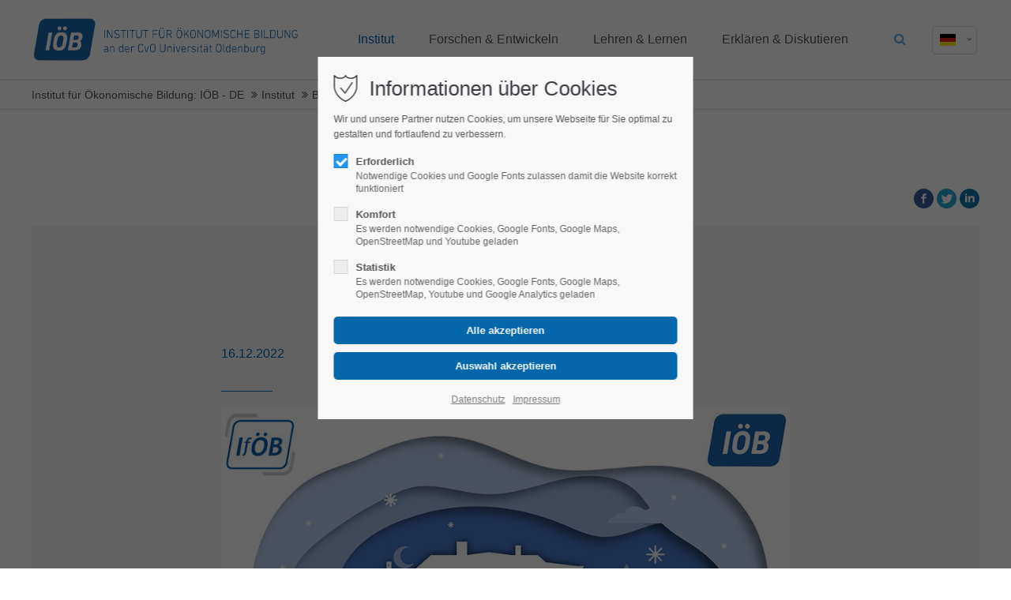

--- FILE ---
content_type: text/html; charset=utf-8
request_url: https://www.ioeb.de/de/beitrag/herzliche-weihnachtsgruesse-aus-dem-ioeb-und-ifoeb.html
body_size: 68758
content:
<!DOCTYPE html>
<html lang="de">
<head>
<meta charset="utf-8">
<meta name="robots" content="index,follow">
<meta name="description" content="Wir wünschen Ihnen und Ihrer Familie eine besinnliche Weihnachtszeit und ein gutes neues Jahr!">
<meta name="keywords" content="">
<meta name="generator" content="Contao Open Source CMS">
<meta name="viewport" content="height=device-height, width=device-width, initial-scale=1.0, minimum-scale=1.0, target-densitydpi=device-dpi">
<title>Herzliche Weihnachtsgrüße aus dem IÖB und IfÖB - Institut für Ökonomische Bildung: IÖB - DE</title>
<base href="https://www.ioeb.de/">
<link rel="apple-touch-icon" sizes="57x57" href="files/ioeb/logo/favicon/apple-icon-57x57.png">
<link rel="apple-touch-icon" sizes="60x60" href="files/ioeb/logo/favicon/apple-icon-60x60.png">
<link rel="apple-touch-icon" sizes="72x72" href="files/ioeb/logo/favicon/apple-icon-72x72.png">
<link rel="apple-touch-icon" sizes="76x76" href="files/ioeb/logo/favicon/apple-icon-76x76.png">
<link rel="apple-touch-icon" sizes="114x114" href="files/ioeb/logo/favicon/apple-icon-114x114.png">
<link rel="apple-touch-icon" sizes="120x120" href="files/ioeb/logo/favicon/apple-icon-120x120.png">
<link rel="apple-touch-icon" sizes="144x144" href="files/ioeb/logo/favicon/apple-icon-144x144.png">
<link rel="apple-touch-icon" sizes="152x152" href="files/ioeb/logo/favicon/apple-icon-152x152.png">
<link rel="apple-touch-icon" sizes="180x180" href="files/ioeb/logo/favicon/apple-icon-180x180.png">
<link rel="icon" type="image/png" sizes="192x192"  href="files/ioeb/logo/favicon/android-icon-192x192.png">
<link rel="icon" type="image/png" sizes="32x32" href="files/ioeb/logo/favicon/favicon-32x32.png">
<link rel="icon" type="image/png" sizes="96x96" href="files/ioeb/logo/favicon/favicon-96x96.png">
<link rel="icon" type="image/png" sizes="16x16" href="files/ioeb/logo/favicon/favicon-16x16.png">
<link rel="manifest" href="files/ioeb/logo/favicon/manifest.json">
<meta name="msapplication-TileColor" content="#ffffff">
<meta name="msapplication-TileImage" content="/ms-icon-144x144.png">
<meta name="theme-color" content="#ffffff">
<link rel="stylesheet" href="system/modules/pct_privacy_manager/assets/css/styles.css?v=731f8ba6"><link rel="stylesheet" href="assets/colorbox/css/colorbox.min.css?v=83af8d5b"><link rel="stylesheet" href="assets/swipe/css/swipe.min.css?v=84ebb304"><link rel="stylesheet" href="assets/css/grid.min.css-b113ed32.css"><link rel="stylesheet" type="text/css" media="screen" href="files/cto_layout/scripts/swiper/swiper.min.css">
<link rel="stylesheet" type="text/css" media="screen" href="files/cto_layout/css/animate.css">
<link rel="stylesheet" type="text/css" media="screen" href="files/cto_layout/scripts/jquery.mb.YTPlayer/css/YTPlayer.css">
<link rel="stylesheet" type="text/css" media="screen" href="files/cto_layout/scripts/isotope/isotope_styles.css">
<link rel="stylesheet" type="text/css" media="screen" href="files/cto_layout/css/font-awesome.min.css">
<link rel="stylesheet" type="text/css" media="screen" href="files/cto_layout/css/tinymce.css">
<link rel="stylesheet" type="text/css" media="screen" href="files/cto_layout/css/framework.css">
<link rel="stylesheet" type="text/css" media="screen" href="files/cto_layout/css/customelements.css">
<link rel="stylesheet" type="text/css" media="screen" href="files/cto_layout/css/customcatalog.css">
<link rel="stylesheet" type="text/css" media="screen" href="files/cto_layout/css/styles.css">
<link rel="stylesheet" type="text/css" media="screen" href="files/cto_layout/css/catalog.css">
<link rel="stylesheet" type="text/css" media="screen" href="files/cto_layout/css/publikationen.css">
<link id="layout_css" rel="stylesheet" title="layout_css" type="text/css" href="files/cto_layout/themedesigner/css/21_1603962914.css?1768374811">
<link rel="stylesheet" type="text/css" href="files/cto_layout/css/customize.css"><link rel="stylesheet" type="text/css" media="print" href="files/cto_layout/css/print.css">
<script src="assets/jquery/js/jquery.min.js?v=ee2b7b57"></script><script src="assets/colorbox/js/colorbox.min.js?v=83af8d5b"></script><script src="assets/swipe/js/swipe.min.js?v=84ebb304"></script><link rel="alternate" hreflang="de" href="http://www.ioeb.de/de/beitrag/herzliche-weihnachtsgruesse-aus-dem-ioeb-und-ifoeb.html">
<script type="application/ld+json">{"@context":"https://schema.org","@type":"NewsArticle","mainEntityOfPage":{"@type":"WebPage","@id":"https://www.ioeb.de/de/beitrag/herzliche-weihnachtsgruesse-aus-dem-ioeb-und-ifoeb.html"},"headline":"Herzliche Weihnachtsgr\u00fc\u00dfe aus dem I\u00d6B und If\u00d6B","description":"Wir w\u00fcnschen Ihnen und Ihrer Familie eine besinnliche Weihnachtszeit und ein gutes neues Jahr!","datePublished":"2022-12-16T09:55:00+01:00","dateModified":"2022-12-19T10:02:04+01:00","author":{"@type":"Person","name":"Svenja Grebener"},"image":"https://www.ioeb.de/files/ioeb/medien/bilder/neuigkeiten/2022-Q2/Weihnachtsgruesse.jpg"}</script>	
<!-- Google Tag Manager -->
<script>
function initGoogleTagManager()
{
	(function(w,d,s,l,i){w[l]=w[l]||[];w[l].push({'gtm.start':
	new Date().getTime(),event:'gtm.js'});var f=d.getElementsByTagName(s)[0],
	j=d.createElement(s),dl=l!='dataLayer'?'&l='+l:'';j.async=true;j.src=
	'https://www.googletagmanager.com/gtm.js?id='+i+dl;f.parentNode.insertBefore(j,f);
	})(window,document,'script','dataLayer','GTM-56QNZBC');
}
<!-- End Google Tag Manager -->
</script>
<script>jQuery.noConflict();</script>

<script>
jQuery(document).ready(function() 
{
	if( PrivacyManager.hasAccess(3) )
	{
		initGoogleTagManager();
	}
});

jQuery(document).on('Privacy.changed',function(event,params)
{
	if( PrivacyManager.hasAccess(3) )
	{
		initGoogleTagManager();
	}
});
</script>
</head>
<body class="mac chrome blink ch131 content_page beitrag de themedesigner_active themedesigner_hidden" itemscope itemtype="http://schema.org/WebPage">
<div>
	<div id="contentwrapper">
		<div id="fix-wrapper">
		<div id="top-wrapper">
															<header id="header" class="header original" itemscope itemtype="http://schema.org/WPHeader">
						<div class="inside">
							

<div class="logo"><a href="./"></a></div><div class="mmenu_trigger" title="Open mobile navigation">
	<div class="label">Menu</div>
	<div class="burger transform">
		<div class="burger_lines"></div>
	</div>
</div>

<script>
/* <![CDATA[ */

jQuery(document).ready(function() 
{
	jQuery('.mmenu_trigger').click(function(e) 
	{
		var elem = jQuery('#header');
		if( jQuery('body').hasClass('fixed-header') )
		{
			elem = jQuery('#stickyheader');
		}
		var delta = elem.position('body').top + elem.height();
		jQuery('#mmenu').css(
		{
			'top':delta,
			'transform':'translateY(calc(-100% - '+delta+'px))',
			'height': 'calc(100% - '+delta+'px)'
		});
	});
});

/* ]]> */
</script><div class="mod_langswitcher meta-nav">
	<div class="mod_langswitcher_inside">
	<span>de</span><img src="files/cto_layout/img/flags/de.svg"  width="20" height="15" alt="">

<ul>
	<li class=""><a href="http://www.ioeb.de/de/beitrag/herzliche-weihnachtsgruesse-aus-dem-ioeb-und-ifoeb.html"><span>de</span><img src="files/cto_layout/img/flags/de.svg"  width="20" height="15" alt=""></a></li>
	<li class=""><a href="http://www.ioeb.de/en/article.html"><span>en</span><img src="files/cto_layout/img/flags/en.svg"  width="20" height="15" alt=""></a></li>
</ul>



	</div>
</div><div class="mod_search"><div class="ce_search_label"><i class="fa fa-search"></i></div></div>

<!-- indexer::stop -->
<nav class="mod_navigation mainmenu block" itemscope itemtype="http://schema.org/SiteNavigationElement">

  
  
<ul class="vlist level_1">
    
    
	<li class="float_left floatbox sibling"><ol class="inner">
	
	
    
	<li class="mlist regular submenu trail float_left first ">
				<a href="de/institut.html" title="Institut" class="a-level_1 regular submenu trail float_left first"><span>Institut</span></a>
			
          
<ul class="vlist level_2">
    
    
	
	
    
	<li class="mlist regular first ">
				<a href="de/aktuelles.html" title="Aktuelles" class="a-level_2 regular first"><span>Aktuelles</span></a>
			
          	</li>



     
    
	
	
    
	<li class="mlist regular ">
				<a href="de/unser-ansatz.html" title="Unser Ansatz" class="a-level_2 regular"><span>Unser Ansatz</span></a>
			
          	</li>



     
    
	
	
    
	<li class="mlist regular ">
				<a href="de/themen.html" title="Themen" class="a-level_2 regular"><span>Themen</span></a>
			
          	</li>



     
    
	
	
    
	<li class="mlist regular ">
				<a href="de/organisation.html" title="Organisation" class="a-level_2 regular"><span>Organisation</span></a>
			
          	</li>



     
    
	
	
    
	<li class="mlist regular ">
				<a href="de/team.html" title="Team" class="a-level_2 regular"><span>Team</span></a>
			
          	</li>



     
    
	
	
    
	<li class="mlist regular ">
				<a href="de/stellenangebote.html" title="Stellenangebote" class="a-level_2 regular"><span>Stellenangebote</span></a>
			
          	</li>



     
    
	
	
    
	<li class="mlist regular ">
				<a href="de/historie.html" title="Historie" class="a-level_2 regular"><span>Historie</span></a>
			
          	</li>



     
    
	
	
    
	<li class="mlist regular ">
				<a href="de/presse.html" title="Presse" class="a-level_2 regular"><span>Presse</span></a>
			
          	</li>



     
    
	
	
    
	<li class="mlist regular last ">
				<a href="de/kontakt.html" title="Kontakt" class="a-level_2 regular last"><span>Kontakt</span></a>
			
          	</li>



     </ul>
	</li>

</ol></li>


     
    
	
	<li class="float_right floatbox sibling"><ol class="inner">
	
    
	<li class="mlist regular submenu float_right ">
				<a href="de/forschen-entwickeln.html" title="Forschen &amp; Entwickeln" class="a-level_1 regular submenu float_right"><span>Forschen & Entwickeln</span></a>
			
          
<ul class="vlist level_2">
    
    
	
	
    
	<li class="mlist regular first ">
				<a href="de/forschungsansatz.html" title="Forschungsansatz" class="a-level_2 regular first"><span>Forschungsansatz</span></a>
			
          	</li>



     
    
	
	
    
	<li class="mlist redirect ">
				<a href="/de/projekte.html?status=370" title="Projekte" class="a-level_2 redirect"><span>Projekte</span></a>
			
          	</li>



     
    
	
	
    
	<li class="mlist regular last ">
				<a href="de/publikationen.html" title="Publikationen" class="a-level_2 regular last"><span>Publikationen</span></a>
			
          	</li>



     </ul>
	</li>



     
    
	
	
    
	<li class="mlist regular submenu float_right ">
				<a href="de/lehren-lernen.html" title="Lehren &amp; Lernen" class="a-level_1 regular submenu float_right"><span>Lehren & Lernen</span></a>
			
          
<ul class="vlist level_2">
    
    
	
	
    
	<li class="mlist regular submenu first ">
				<a href="de/fort-und-weiterbildung.html" title="Fort- und Weiterbildung" class="a-level_2 regular submenu first"><span>Fort- und Weiterbildung</span></a>
			
          
<ul class="vlist level_3">
    
    
	
	
    
	<li class="mlist regular first ">
				<a href="de/konzept.html" title="Konzept" class="a-level_3 regular first"><span>Konzept</span></a>
			
          	</li>



     
    
	
	
    
	<li class="mlist regular ">
				<a href="de/system.html" title="System" class="a-level_3 regular"><span>System</span></a>
			
          	</li>



     
    
	
	
    
	<li class="mlist regular ">
				<a href="de/inhalte.html" title="Inhalte" class="a-level_3 regular"><span>Inhalte</span></a>
			
          	</li>



     
    
	
	
    
	<li class="mlist regular last ">
				<a href="de/massnahmen.html" title="Maßnahmen" class="a-level_3 regular last"><span>Maßnahmen</span></a>
			
          	</li>



     </ul>
	</li>



     
    
	
	
    
	<li class="mlist regular submenu ">
				<a href="de/unterricht.html" title="Unterricht" class="a-level_2 regular submenu"><span>Unterricht</span></a>
			
          
<ul class="vlist level_3">
    
    
	
	
    
	<li class="mlist regular first ">
				<a href="de/materialien.html" title="Materialien" class="a-level_3 regular first"><span>Materialien</span></a>
			
          	</li>



     
    
	
	
    
	<li class="mlist regular ">
				<a href="de/portale.html" title="Portale" class="a-level_3 regular"><span>Portale</span></a>
			
          	</li>



     
    
	
	
    
	<li class="mlist regular last ">
				<a href="de/wettbewerbe.html" title="Wettbewerbe" class="a-level_3 regular last"><span>Wettbewerbe</span></a>
			
          	</li>



     </ul>
	</li>



     
    
	
	
    
	<li class="mlist regular submenu last ">
				<a href="de/ox-lab.html" title="OX-Lab" class="a-level_2 regular submenu last"><span>OX-Lab</span></a>
			
          
<ul class="vlist level_3">
    
    
	
	
    
	<li class="mlist regular first ">
				<a href="de/das-labor.html" title="Das Labor" class="a-level_3 regular first"><span>Das Labor</span></a>
			
          	</li>



     
    
	
	
    
	<li class="mlist regular ">
				<a href="de/experimente.html" title="Experimente" class="a-level_3 regular"><span>Experimente</span></a>
			
          	</li>



     
    
	
	
    
	<li class="mlist regular ">
				<a href="de/angebote-2.html" title="Angebote" class="a-level_3 regular"><span>Angebote</span></a>
			
          	</li>



     
    
	
	
    
	<li class="mlist regular last ">
				<a href="de/forschung-studien.html" title="Studien" class="a-level_3 regular last"><span>Studien</span></a>
			
          	</li>



     </ul>
	</li>



     </ul>
	</li>



     
    
	
	
    
	<li class="mlist regular submenu float_right last ">
				<a href="de/erklaeren-diskutieren.html" title="Erklären &amp; Diskutieren" class="a-level_1 regular submenu float_right last"><span>Erklären & Diskutieren</span></a>
			
          
<ul class="vlist level_2">
    
    
	
	
    
	<li class="mlist regular first ">
				<a href="de/ziele.html" title="Ziele" class="a-level_2 regular first"><span>Ziele</span></a>
			
          	</li>



     
    
	
	
    
	<li class="mlist regular last ">
				<a href="de/angebote.html" title="Angebote" class="a-level_2 regular last"><span>Angebote</span></a>
			
          	</li>



     </ul>
	</li>


</ol></li>

     </ul>

</nav>
<!-- indexer::continue -->
<div class="smartmenu">
	<div class="smartmenu-trigger"><span class="line"></span></div>
</div>
<!-- indexer::stop -->
<nav class="mod_navigation header_metanavi block" itemscope itemtype="http://schema.org/SiteNavigationElement">

  
  <ul class="vlist level_1">
  
<li class="mlist submenu first  forward"><a href="de/about-us-233.html" title="About us" class="a-level_1 submenu first forward"><i class="submenu first"></i>About us</a><ul class="vlist level_2">
  
<li class="mlist first  redirect"><a href="#" title="Team" class="a-level_2 first redirect" target="_blank"><i class="first"></i>Team</a></li>
  
<li class="mlist  redirect"><a href="#" title="History" class="a-level_2 redirect" target="_blank"><i class=""></i>History</a></li>
  
<li class="mlist last  redirect"><a href="#" title="Vision" class="a-level_2 last redirect" target="_blank"><i class="last"></i>Vision</a></li>
</ul></li>
  
<li class="mlist  redirect"><a href="#" title="Support" class="a-level_1 redirect" target="_blank"><i class=""></i>Support</a></li>
  
<li class="mlist last  redirect"><a href="#" title="Testimonials" class="a-level_1 last redirect" target="_blank"><i class="last"></i>Testimonials</a></li>
</ul>
</nav>
<!-- indexer::continue -->
						<div class="clear"></div>
						</div>
					</header>
					<div class="clear"></div>
									</div>
		</div>
					<div id="slider" class="empty">
							</div>
											<div id="breadcrumb">
<!-- indexer::stop -->
<div class="mod_breadcrumb block">

        
  <div class="mod_breadcrumb_inside">
<div class="pagetitle">Herzliche Weihnachtsgrüße aus dem IÖB und IfÖB</div>
  <ul itemprop="breadcrumb" itemscope itemtype="http://schema.org/BreadcrumbList">
        <li class="first" itemscope itemtype="http://schema.org/ListItem" itemprop="itemListElement"><a href="de/" title="Institut für Ökonomische Bildung: IÖB - DE" itemprop="item"><span itemprop="name">Institut für Ökonomische Bildung: IÖB - DE</span></a><meta itemprop="position" content="1"></li>
        <li itemscope itemtype="http://schema.org/ListItem" itemprop="itemListElement"><a href="de/institut.html" title="Institut" itemprop="item"><span itemprop="name">Institut</span></a><meta itemprop="position" content="1"></li>
        <li itemscope itemtype="http://schema.org/ListItem" itemprop="itemListElement"><a href="de/beitrag.html" title="Herzliche Weihnachtsgrüße aus dem IÖB und IfÖB" itemprop="item"><span itemprop="name">Beitrag</span></a><meta itemprop="position" content="1"></li>
      </ul>
</div>

</div>
<!-- indexer::continue -->
</div>
										<div id="wrapper">
				<div id="container">
											<section id="main" itemscope itemtype="http://schema.org/WebPageElement" itemprop="mainContentOfPage">
							<div class="inside">
								


<div class="mod_article first last article_13733 block " id="article-13733" >

<div class="container">
  
      
<div class="mod_newsreader block">

        
  
  <div class="newsreader block news_category_2 category_2" itemscope itemtype="http://schema.org/Article">


<div class="ce_text h-align-right block">

        
  
      <p><a href="https://www.facebook.com/sharer/sharer.php?u=https://www.ioeb.de/de/beitrag/herzliche-weihnachtsgruesse-aus-dem-ioeb-und-ifoeb.html" target="_blank" rel="noopener"><img loading="auto" src="files/ioeb/medien/icons/facebook.svg" alt="Beitrag auf Facebook teilen!" width="25" height="25"></a> <a href="https://twitter.com/intent/tweet?text=https://www.ioeb.de/de/beitrag/herzliche-weihnachtsgruesse-aus-dem-ioeb-und-ifoeb.html" target="_blank" rel="noopener"><img src="files/ioeb/medien/icons/twitter.svg" alt="Beitrag twittern!" width="25" height="25"></a> <a href="https://www.linkedin.com/shareArticle?mini=true&amp;url=https://www.ioeb.de/de/beitrag/herzliche-weihnachtsgruesse-aus-dem-ioeb-und-ifoeb.html" target="_blank" rel="noopener"><img src="files/ioeb/medien/icons/linkedin.svg" alt="Beitrag auf LinkedIN mitteilen!" width="25" height="25"></a></p>  
  
  

</div>
<script>
/* <![CDATA[ */

function oversize_116324() {

	var contentHeight_116324 = jQuery('.ce_bgimage_116324 .ce_bgimage-inside').height();
	var availableHeight = jQuery(window).height() - 100;

	if (contentHeight_116324 > availableHeight)
	{
		jQuery('.ce_bgimage_116324').addClass('oversize');

	} else {
		jQuery('.ce_bgimage_116324').removeClass('oversize');
	}
};

jQuery(document).ready(function(){
	oversize_116324();
});

jQuery(window).on("resize", function(){
	oversize_116324();
});
/* ]]> */
</script>



<div class="ce_bgimage block ce_bgimage_116324 boxed-content img-as-bg bg-lightgray max_width_m" style="">
<div class="ce_bgimage-image" style=""></div>
	<div class="ce_bgimage-outer">
			<div class="ce_bgimage-inside contentwrap pt-xl pb-xl">
			
<div class="ce_text txt-color-accent block">

        
  
      <p>16.12.2022</p>  
  
  

</div>
<div class="ce_divider_extended block version5 align-left">
	
		
	<span class="divider-one"></span>
	<span class="divider-two"></span>
	<span class="divider-three"></span>
	
		
</div>


<div class="ce_text mb-xxs mb-xxs-m block">

        
  
  
      
<figure class="image_container float_above">
  
  

<img src="assets/images/1/Weihnachtsgruesse-86ceed3e.jpg" width="855" height="570" alt="" loading="lazy" itemprop="image">


  
  </figure>
  
      <p style="text-align: justify;">&nbsp;</p>
<p style="text-align: justify;">Sehr geehrte Damen und Herren,</p>
<p style="text-align: justify;">wir können auf ein ereignisreiches Jahr 2022 zurückblicken. In zahlreichen Projektvorhaben konnten wir die ökonomische Bildung wieder ein Stück voranbringen. Dabei waren das digitale Lehren und Lernen, die Bildung für eine nachhaltige Entwicklung, die Kooperationen zwischen Schule und Wirtschaft – auch im Rahmen der Beruflichen Orientierung und der Entrepreneurship Education – sowie das Zusammenspiel von Wirtschaft und Ethik besondere Schwerpunkte unserer Arbeit. Wir möchten uns an dieser Stelle bei allen Kooperationspartner*innen für die Unterstützung und die gute Zusammenarbeit bedanken.</p>
<p style="text-align: justify;">2023 wird sicher ein spannendes Jahr für uns alle. Es ist zunehmend politischer Rückenwind für die ökonomische Bildung zu spüren. Bundeswirtschaftsminister Habeck hat in seinem Grußwort auf einem Kongress 2022 ein flammendes Plädoyer für die ökonomische Bildung gehalten. Bundesbildungsministerin Stark-Watzinger hat in einer Rede zum Haushaltsgesetz 2023 gesagt, dass sie die ökonomische Bildung stärken wird und dass dies ein Herzensanliegen von ihr sei. Das BMBF will eine nationale Strategie für die ökonomische Bildung erarbeiten. All dies sind positive Signale für unsere gemeinsame Arbeit. &nbsp;</p>
<p style="text-align: justify;">Herzlich möchten wir Ihnen für Ihr Engagement in Sachen ökonomischer Bildung, für Ihr ungebrochenes Interesse an unserer Arbeit und für die vertrauensvolle Zusammenarbeit danken. Wir freuen uns auf den konstruktiven Austausch im neuen Jahr und wünschen Ihnen und Ihren Familien und Freunden ein besinnliches Weihnachtsfest sowie einen guten Jahresausklang!</p>
<p style="text-align: justify;">Ihr Team vom IÖB und IfÖB</p>
<p style="text-align: justify;">&nbsp;</p>
<table width="100%">
<tbody>
<tr>
<td width="33%">
<p><strong>Prof. Dr. Dirk Loerwald</strong><br>(Wiss. Leiter IÖB)</p>
</td>
<td width="33%">
<p><strong>Dr. Michael Koch</strong><br>(Stellv. wiss. Leiter IÖB)</p>
</td>
<td width="33%">
<p><strong>Prof. Dr. Rudolf Schröder</strong><br>(Sprecher IfÖB)</p>
</td>
</tr>
</tbody>
</table>  

</div>
</div></div></div>
  <!-- indexer::stop -->
  <p class="back"><a href="javascript:history.go(-1)" title="Zurück">Zurück</a></p>
  <!-- indexer::continue -->

  

</div>
  
  
</div>
</div>



							</div>
						</section>
																																									</div>
			</div>
											<footer id="footer" itemscope itemtype="http://schema.org/WPFooter">
					<div class="inside">
						
<div class="autogrid_wrapper block">
<!--<div class="autogrid one_third footer-col1 block"></div>-->
<div class="autogrid one_third footer-col2 block"><div class="ce_text first last block">

            <h4>Wichtige Links</h4>
      
  
      <ul>
<li><a href="de/team.html">Team</a></li>
<li><a href="/de/projekte.html?status=370">Projekte</a></li>
<li><a href="de/impressum.html">Impressum</a></li>
<li><a href="de/datenschutz.html">Datenschutz</a></li>
</ul>  
  
  

</div>
  


</div>
<div class="autogrid one_third footer-col3 block"><h4 class="ce_headline first">
  Kontakt</h4>

<div class="ce_text block">

        
  
      <p><strong>Institut für Ökonomische Bildung<br>gemeinnützige GmbH</strong><br>Bismarckstraße 31<br>26122 Oldenburg</p>  
  
  

</div>
<div class="ce_iconbox block version3 xsmall">
	<div class="ce_iconbox_outside" style="">
		<div class="ce_iconbox_inside">
			<div class="ce_iconbox_icon">
																<i class="fa fa-phone"></i>
											</div>
						<div class="ce_iconbox_cwrapper">
												<div class="content"><p>+49-441-361303-0</p></div>
												</div>
					</div>
	</div>
</div>
<div class="ce_iconbox block version3 xsmall">
	<div class="ce_iconbox_outside" style="">
		<div class="ce_iconbox_inside">
			<div class="ce_iconbox_icon">
																<i class="fa-print fa"></i>
											</div>
						<div class="ce_iconbox_cwrapper">
												<div class="content"><p>+49-441-361303-99</p></div>
												</div>
					</div>
	</div>
</div>
<div class="ce_iconbox last block version3 xsmall">
	<div class="ce_iconbox_outside" style="">
		<div class="ce_iconbox_inside">
			<div class="ce_iconbox_icon">
																<i class="fa-envelope-o fa"></i>
											</div>
						<div class="ce_iconbox_cwrapper">
												<div class="content"><p><a href="mailto:info@ioeb.de">info@ioeb.de</a></p></div>
												</div>
					</div>
	</div>
</div>
  


</div>
<div class="autogrid one_third footer-col4 block"><h4 class="ce_headline first">
  Soziale Medien</h4>
<div class="mod_socials">
	<a href="https://www.facebook.com/ioeb.Oldenburg.1/" target="_blank"><i class="fa fa-facebook"></i></a>
<a href="https://twitter.com/ioeb_oldenburg?lang=de" target="_blank"><i class="fa fa-twitter"></i></a>
<a href="https://www.youtube.com/user/IOEBoldenburg" target="_blank"><i class="fa fa-youtube"></i></a></div>  


</div>
</div>						<a href="de/beitrag/herzliche-weihnachtsgruesse-aus-dem-ioeb-und-ifoeb.html#contentwrapper" class="totop"></a>
					</div>
				</footer>
														<div id="bottom">
					<div class="inside">
						
<div class="left"><div class="ce_text first last block">

        
  
      <p>Copyright 2026. All Rights Reserved.</p>  
  
  

</div>
  


</div>
<div class="right"><div class="ce_text first last block">

        
  
      <p><a href="de/impressum.html">Impressum</a><a href="de/datenschutz.html">Datenschutzerklärung</a></p>  
  
  

</div>
  


</div>					</div>
				</div>
						</div>
</div>
<div class="body_bottom">

<div id="privacy_optin_611" class="mod_privacy_optin">
	<div class="privacy_overlay"></div>
	<div class="privacy_popup">
		<div class="privacy_content">
			<div class="privacy_settings">
				<!-- info text after ajax -->
				<div id="ajax_info_611" class="ajax_info">Einstellungen gespeichert</div>
									<h1>Informationen über Cookies</h1>
								<div class="privacy_text"><p>Wir und unsere Partner nutzen Cookies, um unsere Webseite für Sie optimal zu gestalten und fortlaufend zu verbessern.</p></div>
				<form id="user_privacy_settings_611" name="user_privacy_settings" method="post">
					<input type="hidden" name="FORM_SUBMIT" value="user_privacy_settings">
					<input type="hidden" name="REQUEST_TOKEN" value="EVmGbBtQWp8OxbZ4xkHGrN7by1K0l1223Mv744rICjk">
										<div class="privacy_item active">
						<label class="privacy_label"><strong>Erforderlich</strong>
							<input type="checkbox" required class="checkbox mandatory" name="privacy" id="cookiebar_privacy_1" value="1" checked>
							<span class="privacy_checkmark"></span>
							<span class="privacy_option_info">Notwendige Cookies und Google Fonts zulassen damit die Website korrekt funktioniert</span>
						</label>
					</div>
															<div class="privacy_item">
						<label class="privacy_label"><strong>Komfort</strong>
							<input type="checkbox" class="checkbox" name="privacy" id="cookiebar_privacy_2" value="2">
							<span class="privacy_checkmark"></span>
							<span class="privacy_option_info">Es werden notwendige Cookies, Google Fonts, Google Maps, OpenStreetMap und Youtube geladen</span>
						</label>
						
					</div>
															<div class="privacy_item">
						<label class="privacy_label"><strong>Statistik</strong>
							<input type="checkbox" class="checkbox" name="privacy" id="cookiebar_privacy_3" value="3">
							<span class="privacy_checkmark"></span>
							<span class="privacy_option_info">Es werden notwendige Cookies, Google Fonts, Google Maps, OpenStreetMap, Youtube und Google Analytics geladen</span>
						</label>
					</div>
										<div class="privacy_buttons">
						<input type="submit" name="save_all_settings" class="submit all" value="Alle akzeptieren">
						<input type="submit" name="save_settings" class="submit "  value="Auswahl akzeptieren">
					</div>
				</form>
				<div class="privacy_links">
					<a href="de/datenschutz.html" title="Datenschutz">Datenschutz</a>					<a href="de/impressum.html" title="Impressum">Impressum</a>									</div>
			</div>
					</div>
	</div>
</div>

<script>
jQuery(document).ready(function()
{
	// remove token
	if(window.location.search.indexOf('clear_privacy_settings') >= 0)
	{
		PrivacyManager.optout('de/beitrag.html');
	}
	//--
	
	var privacy = localStorage.getItem('user_privacy_settings');
	var expires = Number( localStorage.getItem('user_privacy_settings_expires') );
	// check lease time
	var now = new Date().setDate(new Date().getDate());
	if( now >= expires )
	{
		expires = 0;
	}

	if(privacy == undefined || privacy == '' || expires <= 0 )
	{
		jQuery('#privacy_optin_611').addClass('open');
		// set privacy level to 0
		privacy = '0';
	}

	// set a body class
	jQuery('body').addClass('privacy_setting_'+privacy.toString().split(',').join('-'));

	// hide the info
	jQuery('#ajax_info_611').hide();

	var form = jQuery('#user_privacy_settings_611');
	var isValid = false;

	// remove readonly from submit when user changes its selection
	form.find('input[type="checkbox"]').change(function(e)
	{
		isValid = false;
		// required field changed
		if( form.find('input[required].mandatory').is(':checked') === true )
		{
			isValid = true;
		}

		form.find('input[name="save_settings"]').addClass('readonly');
		form.find('input[name="save_settings"]').prop('disabled', true);
		
		if( isValid === true )
		{
			form.find('input[name="save_settings"]').removeClass('readonly');
			form.find('input[name="save_settings"]').prop('disabled', false);
		}
	});

	// allow all
	form.find('input[name="save_all_settings"]').click(function(e) 
	{
		e.preventDefault();
		// check all checkboxes for user feedback
		form.find('input[type="checkbox"]').prop('checked',true);
		// all good
		isValid = true;
		// fire save
		form.find('input[name="save_settings"]').trigger('click');
	});

		// preselections make it valid
	isValid = true;
		
	form.find('input[name="save_settings"]').click(function(e)
	{
		e.preventDefault();

		// check if a required field is still not set
		if( isValid === false )
		{
			return false;
		}

		// show ajax info
		jQuery('#ajax_info_611').fadeIn(50);
		
		// get the user selection
		var privacy = PrivacyManager.getUserSelectionFromFormData( form.serializeArray() ).join(',');
		
		// set local storage
		localStorage.setItem('user_privacy_settings',privacy);
		// set lease time
		var expires = new Date().setDate(new Date().getDate() + 30);
		localStorage.setItem('user_privacy_settings_expires',expires);
		// set a body class
		jQuery('body').addClass('privacy_setting_'+privacy.toString().split(',').join('-'));
		// remove negative body class
		jQuery('body').removeClass('privacy_setting_0');
		setTimeout(function()
		{
			// fire JS event
			jQuery(document).trigger('Privacy.changed',{'level':privacy});

			// fire form as usal to catch it via php
			//form.submit();
		}, 500);

	});

	// help info
	jQuery('#privacy_optin_611 .privacy_help_link').click(function()
	{
		jQuery('#privacy_optin_611 .privacy_popup').toggleClass('view_help');
	});

	// help - scrollToTop
	jQuery('#privacy_optin_611 .privacy_help_link').click(function()
	{
		jQuery("html, body").animate({ scrollTop: 0 });
		return false;
	});

});

// listen to Privacy event
jQuery(document).on('Privacy.changed',function(event,params)
{
	if( PrivacyManager.hasAccess(params.level) )
	{
		jQuery('#privacy_optin_611').removeClass('open');
		// send ajax for log file
		jQuery.ajax(
		{
			url:location.href,
			data:{'user_privacy_settings':params.level,'tstamp':Math.round(new Date().getTime()/1000)}
		});
	}
});

// Opt-out listener
jQuery(document).ready(function()
{
	jQuery('.privacy_optout_click, .privacy_optout_link').click(function()
	{
		PrivacyManager.optout();
	});
});

</script>

<!-- 1 Themesetting: Header: Search [Suchmaschine] - 160 // 1 Themesetting: Header: Search - EN [Suchmaschine] - 637 -->

<div class="mod_search meta-nav block">

		
	<div id="search_160" class="search-content">
		<div class="label">Suche</div>					<form action="de/suche.html" method="get">
		 		<div class="formbody">
		 			 <label for="ctrl_keywords_160" class="invisible">Suchbegriffe</label>
		 			 <input type="search" name="keywords" id="ctrl_keywords_160" class="text" value="">
		 			 <input type="submit" id="ctrl_submit_160" class="submit" value="Suchen">
		 		</div>
			</form>
		
		<div class="close-window"><i class="fa fa-close"></i></div>  
	</div>
</div>

<script>
/* <![CDATA[ */

/**
 * Set focus to search input
 */
jQuery(document).ready(function() 
{
	jQuery('.ce_search_label').click(function()
	{
		// wait for element to be in sight app. 800ms tweening delay
		setTimeout(function()
		{
			jQuery('#search_160 input[name="keywords"]').focus();
		
		}, 800);
	});
});

/* ]]> */
</script>

</div>
<div id="stickyheader" class="stickyheader Fixed">
	<div class="header cloned">
		<div class="inside">
			

<div class="logo"><a href="./"></a></div><div class="mmenu_trigger" title="Open mobile navigation">
	<div class="label">Menu</div>
	<div class="burger transform">
		<div class="burger_lines"></div>
	</div>
</div>

<script>
/* <![CDATA[ */

jQuery(document).ready(function() 
{
	jQuery('.mmenu_trigger').click(function(e) 
	{
		var elem = jQuery('#header');
		if( jQuery('body').hasClass('fixed-header') )
		{
			elem = jQuery('#stickyheader');
		}
		var delta = elem.position('body').top + elem.height();
		jQuery('#mmenu').css(
		{
			'top':delta,
			'transform':'translateY(calc(-100% - '+delta+'px))',
			'height': 'calc(100% - '+delta+'px)'
		});
	});
});

/* ]]> */
</script><div class="mod_langswitcher meta-nav">
	<div class="mod_langswitcher_inside">
	<span>de</span><img src="files/cto_layout/img/flags/de.svg"  width="20" height="15" alt="">

<ul>
	<li class=""><a href="http://www.ioeb.de/de/beitrag/herzliche-weihnachtsgruesse-aus-dem-ioeb-und-ifoeb.html"><span>de</span><img src="files/cto_layout/img/flags/de.svg"  width="20" height="15" alt=""></a></li>
	<li class=""><a href="http://www.ioeb.de/en/article.html"><span>en</span><img src="files/cto_layout/img/flags/en.svg"  width="20" height="15" alt=""></a></li>
</ul>



	</div>
</div><div class="mod_search"><div class="ce_search_label"><i class="fa fa-search"></i></div></div>

<!-- indexer::stop -->
<nav class="mod_navigation mainmenu block" itemscope itemtype="http://schema.org/SiteNavigationElement">

  
  
<ul class="vlist level_1">
    
    
	<li class="float_left floatbox sibling"><ol class="inner">
	
	
    
	<li class="mlist regular submenu trail float_left first ">
				<a href="de/institut.html" title="Institut" class="a-level_1 regular submenu trail float_left first"><span>Institut</span></a>
			
          
<ul class="vlist level_2">
    
    
	
	
    
	<li class="mlist regular first ">
				<a href="de/aktuelles.html" title="Aktuelles" class="a-level_2 regular first"><span>Aktuelles</span></a>
			
          	</li>



     
    
	
	
    
	<li class="mlist regular ">
				<a href="de/unser-ansatz.html" title="Unser Ansatz" class="a-level_2 regular"><span>Unser Ansatz</span></a>
			
          	</li>



     
    
	
	
    
	<li class="mlist regular ">
				<a href="de/themen.html" title="Themen" class="a-level_2 regular"><span>Themen</span></a>
			
          	</li>



     
    
	
	
    
	<li class="mlist regular ">
				<a href="de/organisation.html" title="Organisation" class="a-level_2 regular"><span>Organisation</span></a>
			
          	</li>



     
    
	
	
    
	<li class="mlist regular ">
				<a href="de/team.html" title="Team" class="a-level_2 regular"><span>Team</span></a>
			
          	</li>



     
    
	
	
    
	<li class="mlist regular ">
				<a href="de/stellenangebote.html" title="Stellenangebote" class="a-level_2 regular"><span>Stellenangebote</span></a>
			
          	</li>



     
    
	
	
    
	<li class="mlist regular ">
				<a href="de/historie.html" title="Historie" class="a-level_2 regular"><span>Historie</span></a>
			
          	</li>



     
    
	
	
    
	<li class="mlist regular ">
				<a href="de/presse.html" title="Presse" class="a-level_2 regular"><span>Presse</span></a>
			
          	</li>



     
    
	
	
    
	<li class="mlist regular last ">
				<a href="de/kontakt.html" title="Kontakt" class="a-level_2 regular last"><span>Kontakt</span></a>
			
          	</li>



     </ul>
	</li>

</ol></li>


     
    
	
	<li class="float_right floatbox sibling"><ol class="inner">
	
    
	<li class="mlist regular submenu float_right ">
				<a href="de/forschen-entwickeln.html" title="Forschen &amp; Entwickeln" class="a-level_1 regular submenu float_right"><span>Forschen & Entwickeln</span></a>
			
          
<ul class="vlist level_2">
    
    
	
	
    
	<li class="mlist regular first ">
				<a href="de/forschungsansatz.html" title="Forschungsansatz" class="a-level_2 regular first"><span>Forschungsansatz</span></a>
			
          	</li>



     
    
	
	
    
	<li class="mlist redirect ">
				<a href="/de/projekte.html?status=370" title="Projekte" class="a-level_2 redirect"><span>Projekte</span></a>
			
          	</li>



     
    
	
	
    
	<li class="mlist regular last ">
				<a href="de/publikationen.html" title="Publikationen" class="a-level_2 regular last"><span>Publikationen</span></a>
			
          	</li>



     </ul>
	</li>



     
    
	
	
    
	<li class="mlist regular submenu float_right ">
				<a href="de/lehren-lernen.html" title="Lehren &amp; Lernen" class="a-level_1 regular submenu float_right"><span>Lehren & Lernen</span></a>
			
          
<ul class="vlist level_2">
    
    
	
	
    
	<li class="mlist regular submenu first ">
				<a href="de/fort-und-weiterbildung.html" title="Fort- und Weiterbildung" class="a-level_2 regular submenu first"><span>Fort- und Weiterbildung</span></a>
			
          
<ul class="vlist level_3">
    
    
	
	
    
	<li class="mlist regular first ">
				<a href="de/konzept.html" title="Konzept" class="a-level_3 regular first"><span>Konzept</span></a>
			
          	</li>



     
    
	
	
    
	<li class="mlist regular ">
				<a href="de/system.html" title="System" class="a-level_3 regular"><span>System</span></a>
			
          	</li>



     
    
	
	
    
	<li class="mlist regular ">
				<a href="de/inhalte.html" title="Inhalte" class="a-level_3 regular"><span>Inhalte</span></a>
			
          	</li>



     
    
	
	
    
	<li class="mlist regular last ">
				<a href="de/massnahmen.html" title="Maßnahmen" class="a-level_3 regular last"><span>Maßnahmen</span></a>
			
          	</li>



     </ul>
	</li>



     
    
	
	
    
	<li class="mlist regular submenu ">
				<a href="de/unterricht.html" title="Unterricht" class="a-level_2 regular submenu"><span>Unterricht</span></a>
			
          
<ul class="vlist level_3">
    
    
	
	
    
	<li class="mlist regular first ">
				<a href="de/materialien.html" title="Materialien" class="a-level_3 regular first"><span>Materialien</span></a>
			
          	</li>



     
    
	
	
    
	<li class="mlist regular ">
				<a href="de/portale.html" title="Portale" class="a-level_3 regular"><span>Portale</span></a>
			
          	</li>



     
    
	
	
    
	<li class="mlist regular last ">
				<a href="de/wettbewerbe.html" title="Wettbewerbe" class="a-level_3 regular last"><span>Wettbewerbe</span></a>
			
          	</li>



     </ul>
	</li>



     
    
	
	
    
	<li class="mlist regular submenu last ">
				<a href="de/ox-lab.html" title="OX-Lab" class="a-level_2 regular submenu last"><span>OX-Lab</span></a>
			
          
<ul class="vlist level_3">
    
    
	
	
    
	<li class="mlist regular first ">
				<a href="de/das-labor.html" title="Das Labor" class="a-level_3 regular first"><span>Das Labor</span></a>
			
          	</li>



     
    
	
	
    
	<li class="mlist regular ">
				<a href="de/experimente.html" title="Experimente" class="a-level_3 regular"><span>Experimente</span></a>
			
          	</li>



     
    
	
	
    
	<li class="mlist regular ">
				<a href="de/angebote-2.html" title="Angebote" class="a-level_3 regular"><span>Angebote</span></a>
			
          	</li>



     
    
	
	
    
	<li class="mlist regular last ">
				<a href="de/forschung-studien.html" title="Studien" class="a-level_3 regular last"><span>Studien</span></a>
			
          	</li>



     </ul>
	</li>



     </ul>
	</li>



     
    
	
	
    
	<li class="mlist regular submenu float_right last ">
				<a href="de/erklaeren-diskutieren.html" title="Erklären &amp; Diskutieren" class="a-level_1 regular submenu float_right last"><span>Erklären & Diskutieren</span></a>
			
          
<ul class="vlist level_2">
    
    
	
	
    
	<li class="mlist regular first ">
				<a href="de/ziele.html" title="Ziele" class="a-level_2 regular first"><span>Ziele</span></a>
			
          	</li>



     
    
	
	
    
	<li class="mlist regular last ">
				<a href="de/angebote.html" title="Angebote" class="a-level_2 regular last"><span>Angebote</span></a>
			
          	</li>



     </ul>
	</li>


</ol></li>

     </ul>

</nav>
<!-- indexer::continue -->
<div class="smartmenu">
	<div class="smartmenu-trigger"><span class="line"></span></div>
</div>
<!-- indexer::stop -->
<nav class="mod_navigation header_metanavi block" itemscope itemtype="http://schema.org/SiteNavigationElement">

  
  <ul class="vlist level_1">
  
<li class="mlist submenu first  forward"><a href="de/about-us-233.html" title="About us" class="a-level_1 submenu first forward"><i class="submenu first"></i>About us</a><ul class="vlist level_2">
  
<li class="mlist first  redirect"><a href="#" title="Team" class="a-level_2 first redirect" target="_blank"><i class="first"></i>Team</a></li>
  
<li class="mlist  redirect"><a href="#" title="History" class="a-level_2 redirect" target="_blank"><i class=""></i>History</a></li>
  
<li class="mlist last  redirect"><a href="#" title="Vision" class="a-level_2 last redirect" target="_blank"><i class="last"></i>Vision</a></li>
</ul></li>
  
<li class="mlist  redirect"><a href="#" title="Support" class="a-level_1 redirect" target="_blank"><i class=""></i>Support</a></li>
  
<li class="mlist last  redirect"><a href="#" title="Testimonials" class="a-level_1 last redirect" target="_blank"><i class="last"></i>Testimonials</a></li>
</ul>
</nav>
<!-- indexer::continue -->
			<div class="clear"></div>
		</div>
	</div>
</div>
<!-- indexer::stop -->
<div class="smartmenu-content">
	<div class="mod_navigation">
		<div class="smartmenu-scrollable">
			<div class="smartmenu-table">
				<ul class="vlist level_1">
   
<li class="mlist submenu trail float_left first "><a href="de/institut.html" title="Institut" class="a-level_1 submenu trail float_left first">Institut</a><span class="subitems_trigger"></span><ul class="vlist level_2">
   
<li class="mlist first "><a href="de/aktuelles.html" title="Aktuelles" class="a-level_2 first">Aktuelles</a></li>
   
<li class="mlist "><a href="de/unser-ansatz.html" title="Unser Ansatz" class="a-level_2">Unser Ansatz</a></li>
   
<li class="mlist "><a href="de/themen.html" title="Themen" class="a-level_2">Themen</a></li>
   
<li class="mlist "><a href="de/organisation.html" title="Organisation" class="a-level_2">Organisation</a></li>
   
<li class="mlist "><a href="de/team.html" title="Team" class="a-level_2">Team</a></li>
   
<li class="mlist "><a href="de/stellenangebote.html" title="Stellenangebote" class="a-level_2">Stellenangebote</a></li>
   
<li class="mlist "><a href="de/historie.html" title="Historie" class="a-level_2">Historie</a></li>
   
<li class="mlist "><a href="de/presse.html" title="Presse" class="a-level_2">Presse</a></li>
   
<li class="mlist last "><a href="de/kontakt.html" title="Kontakt" class="a-level_2 last">Kontakt</a></li>
</ul>


</li>
   
<li class="mlist submenu float_right "><a href="de/forschen-entwickeln.html" title="Forschen &amp; Entwickeln" class="a-level_1 submenu float_right">Forschen & Entwickeln</a><span class="subitems_trigger"></span><ul class="vlist level_2">
   
<li class="mlist first "><a href="de/forschungsansatz.html" title="Forschungsansatz" class="a-level_2 first">Forschungsansatz</a></li>
   
<li class="mlist "><a href="/de/projekte.html?status=370" title="Projekte" class="a-level_2">Projekte</a></li>
   
<li class="mlist last "><a href="de/publikationen.html" title="Publikationen" class="a-level_2 last">Publikationen</a></li>
</ul>


</li>
   
<li class="mlist submenu float_right "><a href="de/lehren-lernen.html" title="Lehren &amp; Lernen" class="a-level_1 submenu float_right">Lehren & Lernen</a><span class="subitems_trigger"></span><ul class="vlist level_2">
   
<li class="mlist submenu first "><a href="de/fort-und-weiterbildung.html" title="Fort- und Weiterbildung" class="a-level_2 submenu first">Fort- und Weiterbildung</a><span class="subitems_trigger"></span><ul class="vlist level_3">
   
<li class="mlist first "><a href="de/konzept.html" title="Konzept" class="a-level_3 first">Konzept</a></li>
   
<li class="mlist "><a href="de/system.html" title="System" class="a-level_3">System</a></li>
   
<li class="mlist "><a href="de/inhalte.html" title="Inhalte" class="a-level_3">Inhalte</a></li>
   
<li class="mlist last "><a href="de/massnahmen.html" title="Maßnahmen" class="a-level_3 last">Maßnahmen</a></li>
</ul>


</li>
   
<li class="mlist submenu "><a href="de/unterricht.html" title="Unterricht" class="a-level_2 submenu">Unterricht</a><span class="subitems_trigger"></span><ul class="vlist level_3">
   
<li class="mlist first "><a href="de/materialien.html" title="Materialien" class="a-level_3 first">Materialien</a></li>
   
<li class="mlist "><a href="de/portale.html" title="Portale" class="a-level_3">Portale</a></li>
   
<li class="mlist last "><a href="de/wettbewerbe.html" title="Wettbewerbe" class="a-level_3 last">Wettbewerbe</a></li>
</ul>


</li>
   
<li class="mlist submenu last "><a href="de/ox-lab.html" title="OX-Lab" class="a-level_2 submenu last">OX-Lab</a><span class="subitems_trigger"></span><ul class="vlist level_3">
   
<li class="mlist first "><a href="de/das-labor.html" title="Das Labor" class="a-level_3 first">Das Labor</a></li>
   
<li class="mlist "><a href="de/experimente.html" title="Experimente" class="a-level_3">Experimente</a></li>
   
<li class="mlist "><a href="de/angebote-2.html" title="Angebote" class="a-level_3">Angebote</a></li>
   
<li class="mlist last "><a href="de/forschung-studien.html" title="Studien" class="a-level_3 last">Studien</a></li>
</ul>


</li>
</ul>


</li>
   
<li class="mlist submenu float_right last "><a href="de/erklaeren-diskutieren.html" title="Erklären &amp; Diskutieren" class="a-level_1 submenu float_right last">Erklären & Diskutieren</a><span class="subitems_trigger"></span><ul class="vlist level_2">
   
<li class="mlist first "><a href="de/ziele.html" title="Ziele" class="a-level_2 first">Ziele</a></li>
   
<li class="mlist last "><a href="de/angebote.html" title="Angebote" class="a-level_2 last">Angebote</a></li>
</ul>


</li>
</ul>


			</div>
		</div>
		<div class="smartmenu-close"></div>
	</div>
</div>
<!-- indexer::continue -->
<div id="top_link" class="top-link"><a href="de/beitrag/herzliche-weihnachtsgruesse-aus-dem-ioeb-und-ifoeb.html#contentwrapper" title="Top"><div id="top_link" class="top-link"><a href="de/beitrag/herzliche-weihnachtsgruesse-aus-dem-ioeb-und-ifoeb.html#contentwrapper" title="Top"><i class="fa fa-chevron-up"></i></a></div>
<script>
/* <![CDATA[ */

jQuery(document).ready(function()
{
	// scroll to
	jQuery('#top_link a').click(function(e){
    	e.preventDefault();
    	jQuery("html, body").animate({scrollTop: jQuery('#contentwrapper').offset().top - 100}, 500);
	});
});

/* ]]> */
</script></a></div>
<script>
/* <![CDATA[ */

jQuery(document).ready(function()
{
	// scroll to
	jQuery('#top_link a').click(function(e){
    	e.preventDefault();
    	jQuery("html, body").animate({scrollTop: jQuery('#contentwrapper').offset().top - 100}, 500);
	});
});

/* ]]> */
</script><div id="mmenu">
<div class="scrollable">
<div class="inside">
<div id="mmenu_top" class="block">
<!-- indexer::stop -->
<div class="mod_search block">

        
  
  <form action="de/suche.html" method="get">
    <div class="formbody">
      <div class="widget widget-text">
        <label for="ctrl_keywords_575" class="invisible">Suchbegriffe</label>
        <input type="search" name="keywords" id="ctrl_keywords_575" class="text" value="">
      </div>
      <div class="widget widget-submit">
        <button type="submit" id="ctrl_submit_575" class="submit">Suchen</button>
      </div>
          </div>
  </form>

  
  

</div>
<!-- indexer::continue -->
<div class="mod_langswitcher meta-nav">
	<div class="mod_langswitcher_inside">
	<span>de</span><img src="files/cto_layout/img/flags/de.svg"  width="20" height="15" alt="">

<ul>
	<li class=""><a href="http://www.ioeb.de/de/beitrag/herzliche-weihnachtsgruesse-aus-dem-ioeb-und-ifoeb.html"><span>de</span><img src="files/cto_layout/img/flags/de.svg"  width="20" height="15" alt=""></a></li>
	<li class=""><a href="http://www.ioeb.de/en/article/herzliche-weihnachtsgruesse-aus-dem-ioeb-und-ifoeb.html"><span>en</span><img src="files/cto_layout/img/flags/en.svg"  width="20" height="15" alt=""></a></li>
</ul>



	</div>
</div></div>
<div id="mmenu_middle" class="block">
<!-- indexer::stop -->
<nav  class="mod_navigation mobile_horizontal block" itemscope itemtype="http://schema.org/SiteNavigationElement">

  
  <ul class="vlist level_1">
  
<li class="mlist regular submenu trail float_left first"><a href="de/institut.html" title="Institut" class="a-level_1 regular submenu trail float_left first"><i class="submenu trail float_left first"></i>Institut</a><ul class="vlist level_2">
  
<li class="mlist regular first"><a href="de/aktuelles.html" title="Aktuelles" class="a-level_2 regular first"><i class="first"></i>Aktuelles</a></li>
  
<li class="mlist regular"><a href="de/unser-ansatz.html" title="Unser Ansatz" class="a-level_2 regular"><i class=""></i>Unser Ansatz</a></li>
  
<li class="mlist regular"><a href="de/themen.html" title="Themen" class="a-level_2 regular"><i class=""></i>Themen</a></li>
  
<li class="mlist regular"><a href="de/organisation.html" title="Organisation" class="a-level_2 regular"><i class=""></i>Organisation</a></li>
  
<li class="mlist regular"><a href="de/team.html" title="Team" class="a-level_2 regular"><i class=""></i>Team</a></li>
  
<li class="mlist regular"><a href="de/stellenangebote.html" title="Stellenangebote" class="a-level_2 regular"><i class=""></i>Stellenangebote</a></li>
  
<li class="mlist regular"><a href="de/historie.html" title="Historie" class="a-level_2 regular"><i class=""></i>Historie</a></li>
  
<li class="mlist regular"><a href="de/presse.html" title="Presse" class="a-level_2 regular"><i class=""></i>Presse</a></li>
  
<li class="mlist regular last"><a href="de/kontakt.html" title="Kontakt" class="a-level_2 regular last"><i class="last"></i>Kontakt</a></li>
</ul>


</li>
  
<li class="mlist regular submenu float_right"><a href="de/forschen-entwickeln.html" title="Forschen &amp; Entwickeln" class="a-level_1 regular submenu float_right"><i class="submenu float_right"></i>Forschen & Entwickeln</a><ul class="vlist level_2">
  
<li class="mlist regular first"><a href="de/forschungsansatz.html" title="Forschungsansatz" class="a-level_2 regular first"><i class="first"></i>Forschungsansatz</a></li>
  
<li class="mlist redirect"><a href="/de/projekte.html?status=370" title="Projekte" class="a-level_2 redirect"><i class=""></i>Projekte</a></li>
  
<li class="mlist regular last"><a href="de/publikationen.html" title="Publikationen" class="a-level_2 regular last"><i class="last"></i>Publikationen</a></li>
</ul>


</li>
  
<li class="mlist regular submenu float_right"><a href="de/lehren-lernen.html" title="Lehren &amp; Lernen" class="a-level_1 regular submenu float_right"><i class="submenu float_right"></i>Lehren & Lernen</a><ul class="vlist level_2">
  
<li class="mlist regular submenu first"><a href="de/fort-und-weiterbildung.html" title="Fort- und Weiterbildung" class="a-level_2 regular submenu first"><i class="submenu first"></i>Fort- und Weiterbildung</a><ul class="vlist level_3">
  
<li class="mlist regular first"><a href="de/konzept.html" title="Konzept" class="a-level_3 regular first"><i class="first"></i>Konzept</a></li>
  
<li class="mlist regular"><a href="de/system.html" title="System" class="a-level_3 regular"><i class=""></i>System</a></li>
  
<li class="mlist regular"><a href="de/inhalte.html" title="Inhalte" class="a-level_3 regular"><i class=""></i>Inhalte</a></li>
  
<li class="mlist regular last"><a href="de/massnahmen.html" title="Maßnahmen" class="a-level_3 regular last"><i class="last"></i>Maßnahmen</a></li>
</ul>


</li>
  
<li class="mlist regular submenu"><a href="de/unterricht.html" title="Unterricht" class="a-level_2 regular submenu"><i class="submenu"></i>Unterricht</a><ul class="vlist level_3">
  
<li class="mlist regular first"><a href="de/materialien.html" title="Materialien" class="a-level_3 regular first"><i class="first"></i>Materialien</a></li>
  
<li class="mlist regular"><a href="de/portale.html" title="Portale" class="a-level_3 regular"><i class=""></i>Portale</a></li>
  
<li class="mlist regular last"><a href="de/wettbewerbe.html" title="Wettbewerbe" class="a-level_3 regular last"><i class="last"></i>Wettbewerbe</a></li>
</ul>


</li>
  
<li class="mlist regular submenu last"><a href="de/ox-lab.html" title="OX-Lab" class="a-level_2 regular submenu last"><i class="submenu last"></i>OX-Lab</a><ul class="vlist level_3">
  
<li class="mlist regular first"><a href="de/das-labor.html" title="Das Labor" class="a-level_3 regular first"><i class="first"></i>Das Labor</a></li>
  
<li class="mlist regular"><a href="de/experimente.html" title="Experimente" class="a-level_3 regular"><i class=""></i>Experimente</a></li>
  
<li class="mlist regular"><a href="de/angebote-2.html" title="Angebote" class="a-level_3 regular"><i class=""></i>Angebote</a></li>
  
<li class="mlist regular last"><a href="de/forschung-studien.html" title="Studien" class="a-level_3 regular last"><i class="last"></i>Studien</a></li>
</ul>


</li>
</ul>


</li>
  
<li class="mlist regular submenu float_right last"><a href="de/erklaeren-diskutieren.html" title="Erklären &amp; Diskutieren" class="a-level_1 regular submenu float_right last"><i class="submenu float_right last"></i>Erklären & Diskutieren</a><ul class="vlist level_2">
  
<li class="mlist regular first"><a href="de/ziele.html" title="Ziele" class="a-level_2 regular first"><i class="first"></i>Ziele</a></li>
  
<li class="mlist regular last"><a href="de/angebote.html" title="Angebote" class="a-level_2 regular last"><i class="last"></i>Angebote</a></li>
</ul>


</li>
</ul>



</nav>
<!-- indexer::continue -->

<script>
/* <![CDATA[ */

jQuery(document).ready(function() 
{
	jQuery('nav.mobile_horizontal .trail').addClass('open');
	jQuery('nav.mobile_horizontal .trail').parent('li').siblings('li').addClass('hidden')
	jQuery('nav.mobile_horizontal li.submenu').append('<div class="opener"></div>');
	jQuery('nav.mobile_horizontal li.submenu .opener, nav.mobile_horizontal li.submenu a.forward').click(function(e)
	{ 
		e.preventDefault();
		e.stopImmediatePropagation();
		
		var _this = jQuery(this);

		// opener div
		var isOpener = _this.hasClass('opener');
		
		if( isOpener  )
		{
			_this.siblings('a').toggleClass('open');
		}
		
		_this.toggleClass('open');
		_this.parent('li').toggleClass('open');
		_this.parent('li').siblings('li').toggleClass('hidden');

		var trail = _this.parents('li');
		if( trail[1] )
		{
			jQuery(trail[1]).toggleClass('trail');
			jQuery(trail[1]).find('> a').toggleClass('trail');
		}
		else
		{
			_this.parents('li').removeClass('trail');
		}
	});
});

/* ]]> */
</script>
<!-- indexer::stop -->
<nav  class="mod_navigation mobile_vertical block" itemscope itemtype="http://schema.org/SiteNavigationElement">

  
  <ul class="vlist level_1">
  
<li class="mlist regular submenu trail float_left first"><a href="de/institut.html" title="Institut" class="a-level_1 regular submenu trail float_left first"><i class="submenu trail float_left first"></i>Institut</a><ul class="vlist level_2">
  
<li class="mlist regular first"><a href="de/aktuelles.html" title="Aktuelles" class="a-level_2 regular first"><i class="first"></i>Aktuelles</a></li>
  
<li class="mlist regular"><a href="de/unser-ansatz.html" title="Unser Ansatz" class="a-level_2 regular"><i class=""></i>Unser Ansatz</a></li>
  
<li class="mlist regular"><a href="de/themen.html" title="Themen" class="a-level_2 regular"><i class=""></i>Themen</a></li>
  
<li class="mlist regular"><a href="de/organisation.html" title="Organisation" class="a-level_2 regular"><i class=""></i>Organisation</a></li>
  
<li class="mlist regular"><a href="de/team.html" title="Team" class="a-level_2 regular"><i class=""></i>Team</a></li>
  
<li class="mlist regular"><a href="de/stellenangebote.html" title="Stellenangebote" class="a-level_2 regular"><i class=""></i>Stellenangebote</a></li>
  
<li class="mlist regular"><a href="de/historie.html" title="Historie" class="a-level_2 regular"><i class=""></i>Historie</a></li>
  
<li class="mlist regular"><a href="de/presse.html" title="Presse" class="a-level_2 regular"><i class=""></i>Presse</a></li>
  
<li class="mlist regular last"><a href="de/kontakt.html" title="Kontakt" class="a-level_2 regular last"><i class="last"></i>Kontakt</a></li>
</ul>


</li>
  
<li class="mlist regular submenu float_right"><a href="de/forschen-entwickeln.html" title="Forschen &amp; Entwickeln" class="a-level_1 regular submenu float_right"><i class="submenu float_right"></i>Forschen & Entwickeln</a><ul class="vlist level_2">
  
<li class="mlist regular first"><a href="de/forschungsansatz.html" title="Forschungsansatz" class="a-level_2 regular first"><i class="first"></i>Forschungsansatz</a></li>
  
<li class="mlist redirect"><a href="/de/projekte.html?status=370" title="Projekte" class="a-level_2 redirect"><i class=""></i>Projekte</a></li>
  
<li class="mlist regular last"><a href="de/publikationen.html" title="Publikationen" class="a-level_2 regular last"><i class="last"></i>Publikationen</a></li>
</ul>


</li>
  
<li class="mlist regular submenu float_right"><a href="de/lehren-lernen.html" title="Lehren &amp; Lernen" class="a-level_1 regular submenu float_right"><i class="submenu float_right"></i>Lehren & Lernen</a><ul class="vlist level_2">
  
<li class="mlist regular submenu first"><a href="de/fort-und-weiterbildung.html" title="Fort- und Weiterbildung" class="a-level_2 regular submenu first"><i class="submenu first"></i>Fort- und Weiterbildung</a><ul class="vlist level_3">
  
<li class="mlist regular first"><a href="de/konzept.html" title="Konzept" class="a-level_3 regular first"><i class="first"></i>Konzept</a></li>
  
<li class="mlist regular"><a href="de/system.html" title="System" class="a-level_3 regular"><i class=""></i>System</a></li>
  
<li class="mlist regular"><a href="de/inhalte.html" title="Inhalte" class="a-level_3 regular"><i class=""></i>Inhalte</a></li>
  
<li class="mlist regular last"><a href="de/massnahmen.html" title="Maßnahmen" class="a-level_3 regular last"><i class="last"></i>Maßnahmen</a></li>
</ul>


</li>
  
<li class="mlist regular submenu"><a href="de/unterricht.html" title="Unterricht" class="a-level_2 regular submenu"><i class="submenu"></i>Unterricht</a><ul class="vlist level_3">
  
<li class="mlist regular first"><a href="de/materialien.html" title="Materialien" class="a-level_3 regular first"><i class="first"></i>Materialien</a></li>
  
<li class="mlist regular"><a href="de/portale.html" title="Portale" class="a-level_3 regular"><i class=""></i>Portale</a></li>
  
<li class="mlist regular last"><a href="de/wettbewerbe.html" title="Wettbewerbe" class="a-level_3 regular last"><i class="last"></i>Wettbewerbe</a></li>
</ul>


</li>
  
<li class="mlist regular submenu last"><a href="de/ox-lab.html" title="OX-Lab" class="a-level_2 regular submenu last"><i class="submenu last"></i>OX-Lab</a><ul class="vlist level_3">
  
<li class="mlist regular first"><a href="de/das-labor.html" title="Das Labor" class="a-level_3 regular first"><i class="first"></i>Das Labor</a></li>
  
<li class="mlist regular"><a href="de/experimente.html" title="Experimente" class="a-level_3 regular"><i class=""></i>Experimente</a></li>
  
<li class="mlist regular"><a href="de/angebote-2.html" title="Angebote" class="a-level_3 regular"><i class=""></i>Angebote</a></li>
  
<li class="mlist regular last"><a href="de/forschung-studien.html" title="Studien" class="a-level_3 regular last"><i class="last"></i>Studien</a></li>
</ul>


</li>
</ul>


</li>
  
<li class="mlist regular submenu float_right last"><a href="de/erklaeren-diskutieren.html" title="Erklären &amp; Diskutieren" class="a-level_1 regular submenu float_right last"><i class="submenu float_right last"></i>Erklären & Diskutieren</a><ul class="vlist level_2">
  
<li class="mlist regular first"><a href="de/ziele.html" title="Ziele" class="a-level_2 regular first"><i class="first"></i>Ziele</a></li>
  
<li class="mlist regular last"><a href="de/angebote.html" title="Angebote" class="a-level_2 regular last"><i class="last"></i>Angebote</a></li>
</ul>


</li>
</ul>



</nav>
<!-- indexer::continue -->

<script>
/* <![CDATA[ */

jQuery(document).ready(function() 
{
	jQuery('nav.mobile_vertical .trail').addClass('open');
	jQuery('nav.mobile_vertical li.submenu').append('<div class="opener"></div>');
	jQuery('nav.mobile_vertical a.submenu').not('.open').parent('li').children('ul').hide();
	jQuery('nav.mobile_vertical li.submenu .opener, nav.mobile_vertical li.submenu a.forward').click(function(e)
	{ 
		e.preventDefault();
		e.stopImmediatePropagation();
		
		var _this = jQuery(this);
		
		// opener div
		var isOpener = _this.hasClass('opener');
		
		if( _this.parent('li').hasClass('open') )
		{
			_this.parent('li').children('ul').slideUp(
			{
				duration:300,
				complete: function()
				{
					if( isOpener )
					{
						_this.siblings('a').removeClass('open');
					}
					_this.removeClass('open');
					_this.parent('li').removeClass('open');
				}
			});
			
		}
		else
		{
			if( isOpener )
			{
				_this.siblings('a').toggleClass('open');	
			}
			_this.toggleClass('open');
			_this.parent('li').toggleClass('open');
			_this.parent('li').children('ul').slideToggle({duration:300});
		}
		
		
	});
});

/* ]]> */
</script></div>
</div>
<div id="mmenu_bottom" class="block"></div>
</div>
</div>
<div class="mmenu_overlay"></div>

<script>jQuery.noConflict();</script>

<script src="assets/jquery-ui/js/jquery-ui.min.js?v=1.12.1.1"></script>
<script>
  jQuery(function($) {
    $(document).accordion({
      // Put custom options here
      heightStyle: 'content',
      header: '.toggler',
      collapsible: true,
      active: false,
      create: function(event, ui) {
        ui.header.addClass('active');
        $('.toggler').attr('tabindex', 0);
      },
      activate: function(event, ui) {
        ui.newHeader.addClass('active');
        ui.oldHeader.removeClass('active');
        $('.toggler').attr('tabindex', 0);
      }
    });
  });
</script>
<script>
jQuery(document).ready(function()  {
    jQuery('a[data-lightbox]').map(function() 
    {
      jQuery(this).colorbox(
      {
        // Put custom options here
        loop: false,
        rel: jQuery(this).attr('data-lightbox'),
        maxWidth: '95%',
        maxHeight: '95%'
      });
   });

    jQuery(document).bind('cbox_complete', function(e)
    {
        var text = jQuery.colorbox.element().next('.caption').text();
        if( text )
        {
          var caption = jQuery('#cboxBottomLeft').append('<div id="cboxCaption">'+text+'</div>');
          jQuery('#colorbox').height( jQuery('#colorbox').height() + caption.height()  );
        }
    });

  });
</script>

<script>
/**
 * Premium Contao Themes
 * PrivacyManager
 * @copyright Tim Gatzky 2020
 * @author  Tim Gatzky <info@tim-gatzky.de>
 * @package  pct_privacy_manager
 */
var PrivacyManager =
{
	/**
	 * The privacy localStorage key
	 * @var string
	 */
	privacy_session : 'user_privacy_settings',

	/**
	 * Get the selected privacy checkbox values from a formular array
	 * @param array 
	 * @return array
	 */
	getUserSelectionFromFormData: function (arrSubmitted)
	{
		if (arrSubmitted == null || arrSubmitted == undefined)
		{
			return [];
		}

		var arrReturn = [];
		for (var k in arrSubmitted)
		{
			var v = arrSubmitted[k];
			if (v['name'] == 'privacy')
			{ 
				arrReturn.push(v['value']);
			}
		}
		return arrReturn;
	},


	/**
	 * Access control
	 * @param string
	 */
	hasAccess : function (varSelection)
	{
		var token = localStorage.getItem( this.privacy_session );
		if( token == undefined )
		{
			return false;
		}

		// convert to string
		if( typeof(varSelection) == 'number' )
		{
			varSelection = varSelection.toString();
		}
		// convert to array
		if( typeof(varSelection) == 'string' )
		{
			varSelection = varSelection.split(',');
		}

		for(i in varSelection)
		{
			var value = varSelection[i].toString().replace(' ','');
			if( token.indexOf( value ) >= 0 )
			{
				return true;
			}
		}
		return false;
	},


	/**
	 * Clear privacy settings and redirect page
	 * @param boolean
	 */
	optout: function (strRedirect)
	{
		// clear local storage
		localStorage.removeItem(this.privacy_session);
		localStorage.removeItem(this.privacy_session+'_expires');
		// fire event
		jQuery(document).trigger('Privacy.clear_privacy_settings',{});
		// log
		console.log('Privacy settings cleared');
		// redirect
		if (strRedirect != undefined)
		{
			location.href = strRedirect;
		}
		else
		{
			location.reload();
		}
	},


	/**
	 * Clear all cookies and localstorage
	 */
	clearAll: function()
	{
		// clear all cookies
		document.cookie.split(";").forEach(function(c) { document.cookie = c.replace(/^ +/, "").replace(/=.*/, "=;expires=" + new Date().toUTCString() + ";path=/"); });
		// clear whole localstorage
		window.localStorage.clear();
		for (var i = 0; i <= localStorage.length; i++) 
		{
		   localStorage.removeItem(localStorage.key(i));
		}
		// log
		console.log('Cookies and localstorage cleared');
	}
};
</script>

<script>
/**
 * Univerasl optin protection
 * @param string	Type of element to be protected e.g. img or iframe etc.
 */
PrivacyManager.optin = function(strElementType)
{
	if(strElementType == undefined || strElementType == '')
	{
		return;
	}
	// user settings not applied yet
	if(localStorage.getItem(this.privacy_session) == undefined || localStorage.getItem(this.privacy_session) == '' || localStorage.getItem(this.privacy_session) <= 0)
	{
		return
	}

	// find all scripts having a data-src attribute
	var targets = jQuery(strElementType+'[data-src]');	
	
	if(targets.length > 0)
	{
		jQuery.each(targets,function(i,e)
		{
			var privacy = jQuery(e).data('privacy');
			if(privacy == undefined)
			{
				privacy = 0;
			}
			
			var attr = 'src';
			if(strElementType == 'link')
			{
				attr = 'href';
			}
			else if(strElementType == 'object')
			{
				attr = 'data';
			}
			
			if(localStorage.getItem('user_privacy_settings').indexOf(privacy) >= 0)
			{
				jQuery(e).attr(attr,jQuery(e).data('src') );
			}
		});
	}
}

jQuery(document).on('ready Privacy.changed', function() 
{
	PrivacyManager.optin('script');
	PrivacyManager.optin('link');
	PrivacyManager.optin('iframe');
	PrivacyManager.optin('object');
	PrivacyManager.optin('img');
});
</script><script>
  (function() {
    var e = document.querySelectorAll('.content-slider, .slider-control'), c, i;
    for (i=0; i<e.length; i+=2) {
      c = e[i].getAttribute('data-config').split(',');
      new Swipe(e[i], {
        // Put custom options here
        'auto': parseInt(c[0]),
        'speed': parseInt(c[1]),
        'startSlide': parseInt(c[2]),
        'continuous': parseInt(c[3]),
        'menu': e[i+1]
      });
    }
  })();
</script>
<script type="application/ld+json">{"@context":{"contao":"https:\/\/schema.contao.org\/"},"@type":"contao:Page","contao:pageId":2723,"contao:noSearch":false,"contao:protected":false,"contao:groups":[],"contao:fePreview":false}</script>	<script src="files/cto_layout/scripts/waypoints/waypoints.min.js"></script>
	<script src="files/cto_layout/scripts/jquery.mb.YTPlayer/inc/jquery.mb.YTPlayer.js"></script>
	<script src="files/cto_layout/scripts/typed/js/typed.js"></script>
	<script src="files/cto_layout/scripts/countup/countUp.min.js"></script>
	<script src="files/cto_layout/scripts/parallax/jquery.stellar.min.js"></script>
	<script src="files/cto_layout/scripts/doubletaptogo/doubletaptogo.js"></script>
	<script src="files/cto_layout/scripts/easypiecharts/easypiechart.min.js"></script>
	<script src="files/cto_layout/scripts/swiper/swiper.jquery.min.js"></script>
	<script src="files/cto_layout/scripts/scripts.js"></script>
<div id="viewport-pixel"></div>
</body>
</html>


--- FILE ---
content_type: text/css
request_url: https://www.ioeb.de/files/cto_layout/themedesigner/css/21_1603962914.css?1768374811
body_size: 20281
content:

.mod_article.ol-bg-accent .article-overlay {
background: #0467AA;
}
body .mm-menu a:hover, body .mm-menu a.active, body .mm-menu a.trail,
body .mm-menu .mm-listview > li.mm-selected > a:not(.mm-next),
body .mm-menu .mm-listview > li.mm-selected > span,
body .mm-menu .mm-listview > li.trail a {
background-color: #0467AA;
}
.header .mainmenu ul.level_1 li span.ribbon {
background: #0467AA;
}
.stroke-accent {
stroke: #0467AA}
.fill-accent {
fill: #0467AA}
.ce_swiper-slider-start.style2_dark .swiper-pagination-bullet-active,
.ce_swiper-slider-start.style2_dark .swiper-pagination-bullet-active:after,
.ce_swiper-slider-start.style2_light .swiper-pagination-bullet-active,
.ce_swiper-slider-start.style2_light .swiper-pagination-bullet-active:after {
background-color: #0467AA;
}
.ce_wrap.bg-hover-accent:hover {
background-color: #0467AA!important;
}
.ce_hyperlink.btn-accent a {
background: #0467AA;
border-color: #0467AA;
}
.ce_hyperlink.btn-accent-outline a {
border-color: #0467AA;
color: #0467AA;
}
.txt-color-accent,
.txt-color-accent p,
.txt-color-accent i,
.txt-color-accent a,
.txt-color-accent h1,
.txt-color-accent h2,
.txt-color-accent h3,
.txt-color-accent h4,
.txt-color-accent h5,
.txt-color-accent h6,
.txt-color-accent .h1,
.txt-color-accent .h2,
.txt-color-accent .h3,
.txt-color-accent .h4,
.txt-color-accent .h5,
.txt-color-accent .h6,
.txt-color-accent .h1 p,
.txt-color-accent .h2 p,
.txt-color-accent .h3 p,
.txt-color-accent .h4 p,
.txt-color-accent .h5 p,
.txt-color-accent .h6 p,
.txt-color-accent.h1,
.txt-color-accent.h2,
.txt-color-accent.h3,
.txt-color-accent.h4,
.txt-color-accent.h5,
.txt-color-accent.h6,
.txt-color-accent.h1 p,
.txt-color-accent.h2 p,
.txt-color-accent.h3 p,
.txt-color-accent.h4 p,
.txt-color-accent.h5 p,
.txt-color-accent.h6 p {
color: #0467AA;
}
.bg-accent {
background-color: #0467AA;
}
p a {
color: #0467AA;
}
.divider-v2 h1:after,
.divider-v2 h2:after,
.divider-v2 h3:after,
.divider-v2 h4:after,
.dividerv h5:after,
.divider-v2 h6:after,
h1.divider-v2:after,
h2.divider-v2:after,
h3.divider-v2:after,
h4.divider-v2:after,
h5.divider-v2:after,
h6.divider-v2:after {
background: #0467AA;
}
hr.divider_3:before {
background: #0467AA;
}
hr.divider_3:before {
background: #0467AA;
}
.divider_4_first {
border: 3px solid #0467AA;
}
.divider_4_second {
background-color: #0467AA;
}
.divider_4::after, .divider_4::before {
background-color: #0467AA;
}
.divider_5 i {
color: #0467AA;
}
.mainmenu ul ul {
border-top: 2px solid #0467AA;
}
.header.original .mainmenu ul li a.trail,
.header.original .mainmenu ul li a.active,
.header.cloned .mainmenu ul li a.trail,
.header.cloned .mainmenu ul li a.active {
color: #0467AA;
}
#top-wrapper.fixed .mainmenu a.active,
#top-wrapper.fixed .mainmenu a.trail {
color: #0467AA;
}
.mainmenu ul ul li a:hover:not(.menuheader):not(.megamenu),
.mainmenu ul ul li a.active,
.mainmenu ul ul li a.trail:not(.megamenu) {
background: #0467AA!important;
}
body.header-dark .fixed .mainmenu ul li a.trail,
body.header-dark .fixed .mainmenu ul li a.active {
color: #0467AA;
}
.header-light #top-wrapper.fixed .mainmenu a.active,
.header-light #top-wrapper.fixed .mainmenu a.trail {
color: #0467AA;
}
.subnav a {
color: #0467AA;
}
#nav-open-btn:before {
background: #0467AA;
}
.ce_table table th {
background: #0467AA;
}
.ce_tabs .tabs.classic ul li.active,
.ce_tabs .tabs.classic ul li:hover {
border-color: #0467AA;
}
.ce_tabs .tabs.horizontal ul li:hover a,
.ce_tabs .tabs.horizontal ul li.active a {
background: #0467AA;
}
.ce_teambox .image .overlay {
background: #0467AA;
}
.ce_teambox .email a {
color: #0467AA;
}
blockquote a {
color: #0467AA;
}
.header .mod_search .search-content {
background: #0467AA;
}
.ce_iconbox.version2 i {
background: #0467AA;
}
.ce_iconbox .link {
color: #0467AA;
}
.ce_testimonial a {
color: #0467AA;
}
.ce_accordion .toggler:before {
color:#0467AA;
}
.mod_calendar th.head {
background:#0467AA;
border-top:1px solid #0467AA;
border-right:1px solid #0467AA;
border-left:1px solid #0467AA;
}
.mod_calendar th.previous a,
.mod_calendar th.next a {
background-color:#0467AA;
}
.pagination li span.current {
background: #0467AA;
}
.pagination li a:hover {
color: #0467AA;
}
.mod_faqpage h3:before {
color: #0467AA;
}
.mod_search .submit {
border: 1px solid #0467AA;
}
input:focus,
textarea:focus {
border:1px solid #0467AA;
}
form fieldset legend {
background-color:#0467AA;
}
input.submit[type="submit"],
button.submit[type="submit"] {
background: #0467AA;
}
input.submit[type="submit"]:hover,
button.submit[type="submit"]:hover {
background: #0467AA;
}
.ce_youtube_background.overlay .YTPOverlay {
background-color: #0467AA;
}
.label-accent {
background: #0467AA;
}
.ce_hyperlink a,
a.btn {
background: #0467AA;
border-color: #0467AA;
}
.ce_hyperlink a.link-white,
a.btn.link-white {
color: #0467AA;
}
.ce_hyperlink a.link-white:hover,
a.btn.link-white:hover {
background: #0467AA;
}
.ce_hyperlink a.outline,
a.btn.outline {
color: #0467AA;
}
.newslist h2,
.newslist h2 a {
color: #0467AA;
}
.newslist .news-left .news-date {
background: #0467AA;
}
.newsteaser .date {
background: #0467AA;
}
#portfolio_filter a.selected,
#portfolio_filter a:hover {
background: #0467AA;
}
.ce_chartbar .chart_data {
background: #0467AA;
}
.color-accent,
.color-accent p,
.color-accent i,
.color-accent h1,
.color-accent h2,
.color-accent h3,
.color-accent h4,
.color-accent h5,
.color-accent h6,
.color-accent a:not(.link-white) {
color: #0467AA;
}
blockquote {
border-color: #0467AA;
}
.ce_pricetable .pricetable.highlight .title {
background: #0467AA;
}
.ce_imagebox_v2 .ce_url a {
background: #0467AA;
}
.ce_gallery .content {
background: #0467AA;
}
.ce_headertext h1:after,
.ce_headertext h2:after,
.ce_headertext h3:after,
.ce_headertext h4:after,
.ce_headertext h5:after,
.ce_headertext h6:after {
background: #0467AA;
}
.ce_countup i {
color: #0467AA;
}
.newslist-v3 .date {
background: #0467AA;
}
.ce_bgimage.offset.offset-bg-accent:before {
background-color: #0467AA;
}
.ce_leadertext.version2 .divider-first {
border: 3px solid #0467AA;
}
.ce_leadertext.version2 .divider-second {
background-color: #0467AA;
}
.ce_leadertext.version2 .divider:after,
.ce_leadertext.version2 .divider:before {
background-color: #0467AA;
}
.ce_accordion .toggler i.fa {
background: #0467AA;
}
.newsteaser_v3 .news-overlay i {
background-color: #0467AA;
}
.newslist-v3 .subheadline {
color: #0467AA;
}
.ce_teambox .function {
color: #0467AA;
}
.ce_tabs .tabs.horizontal-clean ul li.active:after {
border-color: #0467AA transparent transparent transparent;
}
.subheadline-v2 {
color: #0467AA;
}
.ce_timeline .timeline-item .timeline-item-title {
background: #0467AA;
}
.ce_portfoliofilter.default a.selected,
.ce_portfoliofilter.default a:hover {
background: #0467AA;
}
.ce_portfoliofilter.only-icon a.selected i:before,
.ce_portfoliofilter.only-icon a:hover i:before {
background: #0467AA;
border-color: #0467AA;
}
.ce_tabs .tabs.horizontal-clean ul li.active a {
color: #0467AA;
}
.ce_revolutionslider_hyperlink {
background: #0467AA;
border-color: #0467AA;
}
.ce_headline_extended.version2 .divider-first {
border-color: #0467AA;
}
.ce_headline_extended.version2 .divider:after,
.ce_headline_extended.version2 .divider:before,
.ce_headline_extended.version2 .divider-second {
background-color: #0467AA;
}
.mod_portfoliolist .item .linkbar a {
background-color: #0467AA;
}
.mod_portfoliolist .item .linkbar a:hover {
color: #0467AA;
}
.mod_portfoliolist .item .subline {
background-color: #0467AA;
}
form .input-group-addon {
background: #0467AA;
border-color: #0467AA;
}
body .picker--focused .picker__day--selected,
body .picker__day--selected,
body .picker__day--selected:hover,
body .picker--focused .picker__day--highlighted,
body .picker__day--highlighted:hover,
body .picker__day--infocus:hover,
body .picker__day--outfocus:hover,
body .picker--focused .picker__list-item--highlighted,
body .picker__list-item--highlighted:hover,
body .picker__list-item:hover {
background-color: #0467AA;
}
body .picker__list-item--highlighted,
body .picker__list-item:hover {
border-color: #0467AA;
}
.ce_video_background .video-overlay  {
background-color: #0467AA;
}
.ce_text_imagebox.imagebox_version2 .inside,
.ce_text_imagebox.imagebox_version3 .inside {
background-color: #0467AA;
}
#offcanvas-top {
background: #0467AA;
}
.cookiebar {
background: #0467AA;
}
#footer a:hover,
#bottom .inside a:hover {
color: #0467AA;
}
.ce_bgimage_content_start.bg-accent .bg_overlay {
background: #0467AA;
}
.newslist-timeline:before,
.newslist-timeline-both h4:before {
border-color: #0467AA;
}
.ce_divider_extended.version4 span {
background: #0467AA;
}
.ce_divider_extended.version5 {
background: #0467AA;
}
.ce_linkbox h4 {
color: #0467AA;
}
.body_bottom .mod_search .search-content {
background: #0467AA;
}
.mod_customcataloglist.cc_immorealty .entry.top_object .cc_immorealty_top {
background: #0467AA;
}
.mod_customcatalogfilter.immorealty_filter .filter_range .ui-slider-range {
background: #0467AA;
}
.mod_customcatalogreader.cc_immorealty .property-furnishing li i {
color: #0467AA;
}
.mod_customcatalogreader.cc_immorealty .price {
background: #0467AA;
}
.mod_customcataloglist .cc_immorealty_slider .category  {
background: #0467AA;
}
.mod_customcataloglist.cc_immorealty .customelements_notelist input {
background-color: #0467AA;
}
.mod_customcataloglist.cc_cardealer .item-rightside .item-content-col2 {
color: #0467AA;
}
.mod_customcatalogfilter.cardealer_filter .filter_range .ui-slider-range {
background-color: #0467AA;
}
.mod_customcatalogreader.cc_cardealer .single-price {
color: #0467AA;
}
.mod_customcatalogreader.cc_cardealer .single-price strong {
background-color: #0467AA;
}
.mod_customcataloglist.cc_cardealer .item-highlight-icon {
background-color: #0467AA;
}
.mod_customcataloglist .cc_cardealer_slider .state {
background-color: #0467AA;
}
.mod_customcataloglist .cc_cardealer_slider .price strong {
color: #0467AA;
}
.ce_linkbox a i {
background-color: #0467AA;
}
.ce_fullscreen_gallery.version3 .bold {
background-color: #0467AA;
}
form.style2 {
background: #0467AA;
}
.ce_linkbox .ce_linkbox_banner {
background-color: #0467AA;
}
.custommenu li:hover {
background-color: #0467AA;
}
.ce_featured_tab li .ce_headline .headline {
color: #0467AA;
}
.ce_featured_tab li.active {
background-color: #0467AA;
}
.ce_headerimage.version3 .ce_headline .headline {
background: #0467AA;
}
.ce_headerimage.version3 .subline {
background: #0467AA;
}
.mod_portfoliolist_v4 .item a:hover {
background: #0467AA;
}
.mod_customcatalogteaser.cc_accommodations .entry:hover .item-content {
background: #0467AA;
}
.ce_revolutionslider_hyperlink.light {
color: #0467AA;
}
.ce_frame_start.style3 .ce_frame_start_inside {
border-color: #0467AA;
}
.mod_portfoliolist_teaser_3 .info,
.mod_portfoliolist_teaser_3 .info a {
color: #0467AA;
}
.newsteaser_v7:hover h5 {
color: #0467AA;
}
.ce_divider_extended.version10 svg {
fill: #0467AA;
}
.js-cd-h-timeline .filling-line {
background-color: #0467AA;
}
.js .cd-h-timeline__date--older-event::after {
border-color: #0467AA;
}
.js .cd-h-timeline__date:hover::after,
.js .cd-h-timeline__date--selected::after {
background-color: #0467AA;
border-color: #0467AA;
}
.mod_portfoliolist_v7 .comments {
background-color: #0467AA;
}
.mod_portfoliolist_v7 .subline {
background-color: #0467AA;
}
.mod_portfoliolist_v7 .item:hover .item-bottom a {
color: #0467AA;
}
.js-cd-h-timeline .ce_text em {
color: #0467AA;
}
.mod_eventlist_v2 .title a {
color: #0467AA;
}
.ce_imagemap .hotspot.small .circle {
box-shadow: 0 0 0 5px #0467AA;
}
.ce_pricecard.style2.highlight .ce_pricecard_inside {
background: #0467AA;
}
.mod_eventlist_v3 h4,
.mod_eventlist_v3 h4 a {
color: #0467AA;
}
.mod_eventlist_v3 .meta-info i {
color: #0467AA;
}
.js-cd-h-timeline time:before,
.js-cd-h-timeline .location:before {
color: #0467AA;
}
.js-cd-h-timeline .more a {
background: #0467AA;
}
body .mainmenu ul li a:hover:before,
body .mainmenu ul li a.trail:before,
body .mainmenu ul li a.active:before {
background-color: #0467AA;
}
.ce_popup_start .popup_close {
color: #0467AA;
}
.ce_popup_start .ce_popup_content {
border-color: #0467AA;
}
.mod_eventlist_v4 i.fa-location-arrow {
background-color: #0467AA;
}
.ce_hyperlink_lightbox_video.hyperlink_color_accent svg polygon  {
fill: #0467AA;
}
.ce_hyperlink_lightbox_video.hyperlink_color_accent svg circle {
stroke: #0467AA;
}
.mod_portfoliolist_demos .item .overlay {
background-color: #0467AA;
}
.mod_portfoliolist_demos .item h5:hover {
color: #0467AA;
}
.ce_iconbox_v3 .ce_iconbox_v3_inside.bg-accent {
background-color: #0467AA;
}
.ce_iconbox_v3 .ce_iconbox_v3_inside.bg-hover-accent:hover {
background-color: #0467AA!important;
}
.ce_iconbox_v3 .headline.headline-color-accent {
color: #0467AA;
}
.ce_iconbox_v3 .subheadline.subheadline-color-accent {
color: #0467AA;
}
.ce_iconbox_v3 .fonticon.fonticon-color-accent {
color: #0467AA;
}
.ce_iconbox_v3:hover.text-hover-accent i,
.ce_iconbox_v3:hover.text-hover-accent .headline,
.ce_iconbox_v3:hover.text-hover-accent .subheadline {
color: #0467AA!important;
}
.submenu_v2 li a:hover,
.submenu_v2 li a.active {
color: #0467AA;
}
.ce_list.list-style2 li.fa:before {
color: #0467AA;
}
.ce_list.list-style3 li.fa:before {
color: #0467AA;
}
.ce_revolutionslider_hyperlink.text-link:after {
color: #0467AA;
}
.ce_download_small .ce_download_small_inside a:after {
color: #0467AA;
}
.ce_download_small .ce_download_small_inside a {
border-color: #0467AA;
}
.ce_imagemap .circle {
box-shadow: 0 0 0 4px #0467AA;
}
.ce_testimonial_version7 .text_inside:before {
background: #0467AA;
}
.ce_portfoliofilter.port-filter-style3 a.selected {
border-color: #0467AA;
}
form.style8 input.submit[type="submit"],
form.style8 button.submit[type="submit"] {
color: #0467AA;
}
.ce_image_text_box .ce_image_text_box_banner {
background: #0467AA;
}
.ce_image_text_box.version2 a.hyperlink_txt {
color: #0467AA;
}
.ce_grid_gallery_start li:hover .linktext {
color: #0467AA;
}
.mod_quickmenu.style2 a {
border-color: #0467AA;
color: #0467AA;
}
.mod_customcataloglist.cc_product_catalog .item-inside:hover {
border-color: #0467AA;
}
.mod_customcatalogteaser.cc_product_catalog .item-highlight-icon {
background-color: #0467AA;
}
.ce_headline_w_buttons.style1 .buttons a:hover {
background-color: #0467AA;
}
.ce_headline_w_buttons.style2 .buttons a.button_one {
border-color: #0467AA;
color: #0467AA;
}
.ce_headline_w_buttons.style2 .buttons a.button_two {
background-color: #0467AA;
border-color: #0467AA;
}
.ce_headline_w_buttons.style2 .buttons a.button_one:hover {
background-color: #0467AA;
}
.ce_headline_w_buttons.style3 .buttons a.button_one {
border-color: #0467AA;
color: #0467AA;
}
.ce_headline_w_buttons.style3 .buttons a.button_two {
background-color: #0467AA;
border-color: #0467AA;
}
.ce_headline_w_buttons.style3 .buttons a.button_one:hover {
background-color: #0467AA;
}
.ce_headline_w_buttons.style5 .buttons a.button_one {
border-color: #0467AA;
color: #0467AA;
}
.ce_headline_w_buttons.style5 .buttons a.button_two {
background-color: #0467AA;
border-color: #0467AA;
}
.ce_headline_w_buttons.style5 .buttons a.button_one:hover {
background-color: #0467AA;
}
.ce_headline_w_buttons.style6 .buttons a.button_one {
border-color: #0467AA;
color: #0467AA;
}
.ce_headline_w_buttons.style6 .buttons a.button_two {
background-color: #0467AA;
border-color: #0467AA;
}
.ce_headline_w_buttons.style6 .buttons a.button_one:hover {
background-color: #0467AA;
}
.ce_headline_w_buttons.style10 .buttons a:hover {
background-color: #0467AA;
}
.ce_featurelist.style1 li i {
color: #0467AA;
}
.ce_featurelist.style2 span {
color: #0467AA;
}
.ce_featurelist.style2 .icon {
color: #0467AA;
}
.ce_featurelist.style2 li a:hover {
background-color: #0467AA;
}
.ce_featurelist.style5 li span {
color: #0467AA;
}
body .mm-menu a.active, body .mm-menu a.trail {
background-color: #0467AA;
}
.header .mainmenu ul li a.highlight span,
.header .mainmenu ul li a.highlight_square_color_accent span,
.header .mainmenu ul li a.highlight-square-color-accent span,
.header .mainmenu ul li a.highlight_rounded_color_accent span,
.header .mainmenu ul li a.highlight-rounded-color-accent span {
background-color: #0467AA;
}
.header .mainmenu ul li a.highlight_outline_square_color_accent span,
.header .mainmenu ul li a.highlight-outline-square-color-accent span,
.header .mainmenu ul li a.highlight_outline_rounded_color_accent span,
.header .mainmenu ul li a.highlight-outline-rounded-color-accent span {
box-shadow: 0 0px 0px 2px #0467AA;
}
.ce_accordion_v2 .toggler:not(.ui-state-active):hover {
color: #0467AA;
}
.ce_accordion_v2 .toggler.ui-state-active,
.ce_accordion.style2 .toggler.ui-state-active {
background: #0467AA;
}
.mmenu_trigger .burger .burger_lines,
.mmenu_trigger .burger .burger_lines:after,
.mmenu_trigger .burger .burger_lines:before {
background: #0467AA;
}
.mmenu_trigger {
color: #0467AA;
}
#top,
#top .mod_socials a i {
font-size: 16px;
}
#top,
#top a,
#top .mod_socials a i {
color: rgba(255,255,255,0.5);
}
#top,
#top .inside {
background-color: #2e373c;
}
html, body  {
font-size: 16px;
}
p  {
line-height: 24px;
}
h1, .h1, .h1 p {
font-size: 32px;
}
h1, .h1, .h1 p {
line-height: 48px;
}
h2, .h2, .h2 p {
font-size: 24px;
}
h2, .h2, .h2 p {
line-height: 32px;
}
h3, .h3, .h3 p {
font-size: 24px;
}
h3, .h3, .h3 p {
line-height: 32px;
}
h4, .h4, .h4 p {
font-size: 24px;
}
h4, .h4, .h4 p {
line-height: 32px;
}
#top .inside,
.header .inside,
#footer .inside,
#bottom .inside,
body.sidebar #container,
.mod_article:not(.fullwidth):not(.fullwidth-boxed-medium):not(.fullwidth-boxed-small) > .container,
.fullwidth.boxed-content .contentwrap,
.smallwidth .contentwrap,
.boxed-content .contentwrap,
.autogrid_wrapper.article,
.ce_text_image_bar .inside,
.ce_headerimage .ce_headerimage_inside,
.ce_video_background .ce_video_background_inside,
#offcanvas-top .offcanvas-top-inside,
.ce_calltoaction .ce_calltoaction_inside,
.mod_breadcrumb .mod_breadcrumb_inside,
.mod_pageimage .container {
max-width: 1280px;
}
.mod_article.boxed {
max-width: calc(1280px - 80px);
margin-left: auto;
margin-right: auto;
}
@media only screen and (min-width: 768px) {
.mod_article:not(.fullwidth).article-pt > .container {
padding-top: 100px;
}
.mod_article:not(.fullwidth).article-pb > .container {
padding-bottom: 100px;
}
}
#footer h1,
#footer h2,
#footer h3,
#footer h4,
#footer h5,
#footer h6,
#footer .h1,
#footer .h2,
#footer .h3,
#footer .h4,
#footer .h5,
#footer .h6 {
color: #efefef;
}
#footer,
#footer a {
color: #efefef;
}
#footer li:after {
border-color: #efefef;
}
#footer {
background-color: #0467AA;
}
#bottom {
display: none;
}
#bottom .inside,
#bottom .inside a {
color: #efefef;
}
#bottom {
background-color: #87888a;
}
#top .inside {
background: none!important;
}
.header .mainmenu ul li a,
.header .mainmenu ul li ul a.active,
.header .ce_search_label i,
.header .mod_langswitcher .mod_langswitcher_inside,
.header .header_metanavi a,
.header .mod_socials a {
color: #595959;
}
.mod_langswitcher .mod_langswitcher_inside:before {
border-color: #595959;
}
.header .mod_socials:before {
border-color: #595959;
}
.header .smartmenu .smartmenu-trigger .line,
.header .smartmenu .smartmenu-trigger .line:before,
.header .smartmenu .smartmenu-trigger .line:after {
background: #595959;
}
.header.original {
border-bottom: 1px solid #ededed;
}
.logo a {
background-image: url(../uploads/IOEB_Logo_2013_gekuerzt.png);
}
.stickyheader .logo a {
background-image: url(../uploads/IOEB-Logo-2013-signet.svg);
}
@media only screen and (max-width: 767px) {
.logo a {
background-image: url(../uploads/IOEB-Logo-2013-signet.svg);
}
}
@media only screen and (max-width: 767px) {
.stickyheader .logo a {
background-image: url(../uploads/IOEB-Logo-2013-signet.svg);
}
}
@media only screen and (min-width: 768px) {
.header.original .logo {
width: 340px;
}
}
@media only screen and (min-width: 768px) {
.header.cloned .logo {
width: 80px;
}
}
@media only screen and (max-width: 767px) {
.header .logo {
width: 100px;
}
}
@media only screen and (max-width: 767px) {
.header .logo {
height: 80px;
}
}
@media only screen and (max-width: 767px) {
.stickyheader .header .logo {
width: 60px;
}
}
@media only screen and (max-width: 767px) {
.stickyheader .header .logo {
height: 45px;
}
html {
scroll-padding: 45px 0 0 0;
}
}
.mainmenu ul li a  {
font-size: 16px;
}
.mainmenu ul li ul li a  {
font-size: 16px;
}
.mainmenu ul li ul li a  {
line-height: 32px!important;
}


--- FILE ---
content_type: text/css
request_url: https://www.ioeb.de/files/cto_layout/css/customize.css
body_size: 7268
content:
/*
* Prefixed by https://autoprefixer.github.io
* PostCSS: v7.0.29,
* Autoprefixer: v9.7.6
* Browsers: last 4 version
*/

/* Allgemeine Anpassungen */

body{
	line-height:1.5rem;
}

@media (min-width:767px){	
	.viewport_desktop:not(.fixed-header) .logo.en a{
    	background-image: url(/files/ioeb/logo/IOEB_Logo_2013-EN_gekuerzt.png);
	}
}

h1,
h2,
h3,
h4 {
	font-weight: 500;
}

.bg-gray {
	background: rgb(235, 235, 235);
}

p.back {
	width: 29%;
}

p.back a {
	background: rgba(4, 103, 170, 1);
	display: -webkit-box;
	display: -ms-flexbox;
	display: flex;
	width: 100%;
	padding: 5px 15px;
	color: #fff;
	margin-top: 15px;
	-webkit-transition: background 0.3s ease, opacity 0.3s ease;
	-o-transition: background 0.3s ease, opacity 0.3s ease;
	transition: background 0.3s ease, opacity 0.3s ease;
	font-size: 1rem!important;
	text-transform: capitalize!important;
}

p.back:hover a {
	background: rgba(4, 103, 170, 0.8);
	cursor: pointer;
}

@media (max-width:420px){
	
	p.back{
		width:50%;
	}	
	
}

/* Logo */

@media (max-width:1130px) and (min-width:1025px) {
	#header .logo {
		width: 250px;
	}
}


/* Navigation desktop */

ol.inner>li {
	padding: 0px 5px;
}

ol.inner>li:hover {
	background: #0467AA;
}

ol.inner>li:hover .a-level_1>span {
	color: #fff!important;
}

.mainmenu ul ul li a:hover:not(.menuheader):not(.megamenu),
.mainmenu ul ul li a.active,
.mainmenu ul ul li a.trail:not(.megamenu) {
	/* background:rgba(4, 103, 170,0.9)!important; */
	background: #61a1cc!important;
}


/* Navigation mobil */

#nav-open-btn::before {
	background: rgba (4, 103, 170, 0);
}


/* Suche */

.fa-search::before {
	color: rgb(30, 136, 210);
}


/* Slider */

.ce_revolutionslider_text {
	background: rgba(4, 103, 170, 1);
	padding: 15px !important;
}

#slider p {
	-webkit-hyphens: none;
	    -ms-hyphens: none;
	        hyphens: none;
}


/* Teambox */

.teambox_content h3 {
	margin-top: 15px;
	margin-bottom: 10px;
}

.teambox_content .mr-icon {
	margin-right: 10px;
}

.teambox_content .postleitzahl,
.teambox_content .ort {
	display: inline-block;
}


/* Footer Navigation */

.column.nav_left .ce_calltoaction_v2 .ce_calltoaction_content,
.column.nav_right .ce_calltoaction_v2 .ce_calltoaction_content {
	padding: 0px;
}

#footer a:hover,
#bottom .inside a:hover {
	text-decoration: underline;
	color: #fff;
}

.column.nav_left .ce_hyperlink {
	text-align: left!important;
	left: 0px!important;
	right: 0px!important;
	margin-left: -40px;
}

.column.nav_right .ce_hyperlink {
	text-align: right!important;
	right: 0px!important;
}

.column.nav_left .ce_hyperlink,
.column.nav_right .ce_hyperlink {
	position: relative;
	width: 545px;
}

.column.nav_left .ce_calltoaction_inside,
.column.nav_right .ce_calltoaction_inside {
	padding-bottom: 0px;
	margin-bottom: -20px;
}


/* Sidebar Right */

#right .inside>h2 {
	padding-top: 40px;
	text-align: left;
}


/* Slider */

.teaserslider.swiper-container {
	width: 100%;
	height: 420px;
}

@media(max-width:640px){

.teaserslider.swiper-container {
	width: 100%;
	height: 100%;
}
}

.teaserslider.swiper-container .categories,
.teaserslider.swiper-container .divider,
.teaserslider.swiper-container .date-v2,
.mod_newslist .categories,
.mod_newslist .divider,
.mod_newslist .date-v2 {
	display: inline;
}

.teaserslider.swiper-container .info-v2 {
	margin-top: 5px;
}

.teaserslider.swiper-container h3,
.mod_newslist h3 {
	margin-bottom: 0px;
}

.teaserslider.swiper-container p{
	-webkit-hyphens:auto;
    -ms-hyphens:auto;
        hyphens:auto
}

.teaserslider.swiper-container span,
.mod_newslist h3 a span,
.mod_newslist h3 {
	font-size: 16px!important;
	line-height: 24px!important;
	font-weight: 600!important;
	-webkit-hyphens: initial;
	    -ms-hyphens: initial;
	        hyphens: initial;
	letter-spacing:-0.2px;
}

.teaserslider.swiper-container .categories,
.mod_newslist .categories {
	color: #0467AA;
}

.swiper-button-prev,
.swiper-button-next {
	background: #0467AA;
	height: 80px;
	padding: 5px;
	width: 40px;
}

.swiper-button-next::after,
.swiper-button-prev::after {
	color: rgb(255, 255, 255);
	text-shadow: 0px;
}

.swiper-button-next,
.swiper-button-prev {
	margin-top: -50px!important;
}

.swiper-button-next:after {
	margin-left: 4px;
}

.swiper-button-prev:after {
	margin-left: 1px;
}


.swiper-button-disabled{
	display:none;
}

/* Datenschutz Popup */

.mod_privacy_optin .privacy_popup {
	top: 10%;
}


/* Gallerie */

.ce_gallery li img {
	max-width: 140px!important;
}


/* Kontakt */

.kontakt .widget,
.contact .widget {
	width: 100%;
}


/******** Neuigkeiten *********/


/* Liste */

.newslist-v4 .info-v2 {
	display: block!important;
}

.content h6{
	height:74px;
	font-size:1rem;
	line-height:1.3rem;
}

.newslist-v4 .content{
	padding:10px;
}

.newslist-v4.autogrid,
.newslist-v4.autogrid_row .column{
	padding-left:10px;
	padding-right:10px;
}

.newslist-v4 .teaser{
	height:135px;
}

.newslist-v4 p{
	-webkit-hyphens: auto;
	    -ms-hyphens: auto;
	        hyphens: auto;
}

@media (max-width:1160px){

	.newslist-v4{
		width:50%
	}
}


@media (max-width:766px){

	.newslist-v4 h3,
	.newslist-v4 .teaser,
	.content h6{
		height:auto;
	}
}

/* Detail */

.info {
	font-size: 1rem!important;
	padding: 10px!important;
}

.content_page.beitrag .newsreader p{
	-webkit-hyphens: auto;
	-ms-hyphens: auto;
		hyphens: auto;
}

/* Responsive */

@media (max-width:1220px) {
	.mainmenu ul li {
		margin-left: 2px;
		margin-right: 2px;
	}
}

@media (max-width:415px) {
	.hyperlink_txt.ce_revolutionslider_hyperlink.caption {
		top: 125px!important;
	}
	h1,
	.h1,
	.h1 p {
		font-size: 24px!important;
		line-height: 36px!important;
		margin-bottom: revert!Important;
	}
}


/* Buffixes */

#top_link>a:first-child {
	display: none;
}

/* Kontaktformular für Newsletteranmeldung*/
.mandatory{
	width: 60%;
}

.widget-radio {
	width: 60%; 
}

.explanation{
	width: 100%; 
}

.widget-submit {
	width: 30%;
}


/* Home */

.home .ce_text_imagebox_image .inside{
	top:auto!important;
	bottom:10px!important;
	padding:0px!important;
}

.home .ce_text_imagebox_image .inside h3,
.home .ce_text_imagebox_image .inside h4{
	background:#0467AA;
	line-height:24px;
	font-size:18px;
	padding:5px;
}

.home .ce_text_imagebox .headline {
    margin-bottom: 8px;
}

.home.ce_text_imagebox_image .inside h3{
	display:block;
	margin-bottom:8px!important;
}

.home .ce_text_imagebox_image .inside h4{
	display:inline;
}

@media (max-width:1024px){

.autogrid_grid.same_height > .column > .attributes{
	margin-bottom:25px;
}

}

.nameBox {
    height: 32px
    transition: all 0.4s ease;
    -webkit-transition: all 0.4s ease;
    opacity: 1;
    text-align: center;
    width: 190.427px;
    margin-top: 80.8889px;
}


/* Veranstaltungsarchiv */

.mod_eventlist_v4 .event{
	line-height:1.5rem;
}

@media (max-width:970px){
	
	.mod_eventlist_v4 .event{
		padding-left:80px;
	}
	
	.mod_eventlist_v4 .autogrid,
	.mod_eventlist_v4.autogrid_row .column{
		padding-right:5px;
	}
	
}